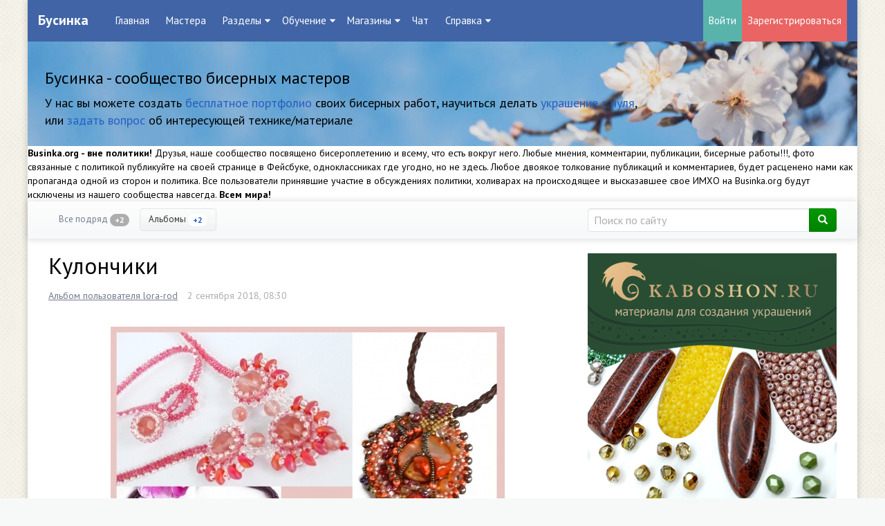

--- FILE ---
content_type: text/html; charset=utf-8
request_url: https://businka.org/lora-rod/2018/09/02/kulonchiki_4.html
body_size: 22673
content:
<!doctype html>

<!--[if lt IE 7]> <html class="no-js ie6 oldie" lang="ru"> <![endif]-->
<!--[if IE 7]>    <html class="no-js ie7 oldie" lang="ru"> <![endif]-->
<!--[if IE 8]>    <html class="no-js ie8 oldie" lang="ru"> <![endif]-->
<!--[if gt IE 8]><!--> <html class="no-js" lang="ru"> <!--<![endif]-->

<head>
		<!-- Blocksmaster plugin -->
									
			<div class="CustomBlock Blocksmaster" data-block-id="46">
									<meta name="google-site-verification" content="QnPoZ-UzfFzE5uq1keJ47TTZBt4NjzUi6mnmptb7JLY" />							</div>
			
			
			
				<!-- /Blocksmaster plugin -->



	<meta charset="utf-8">
	<meta http-equiv="X-UA-Compatible" content="IE=edge,chrome=1">
	<meta name="viewport" content="width=device-width, initial-scale=1.0">
	<meta name='wmail-verification' content='0bcf63e2d1b1c15579f18c0636420720' />

	<title>Кулончики 28687 / Альбом пользователя lora-rod 28687 / Бусинка</title>

	<meta name="description" content=" Малобюджетные кулончики для девочек навоялись">
	<meta name="keywords" content="ндебеле,кулон,сваровский">

			<meta property="og:title" content="Кулончики"/>
		<meta property="og:url" content="https://businka.org/lora-rod/2018/09/02/kulonchiki_4.html"/>
					<meta property="og:image" content="https://businka.org/uploads/topics/preview/00/02/86/87/c8590410e0_570.jpg"/>
				<meta property="og:description" content=" Малобюджетные кулончики для девочек навоялись"/>
		<meta property="og:site_name" content="Бусинка"/>
		<meta property="og:type" content="article"/>
		<meta name="twitter:card" content="summary_large_image">
		<meta name="twitter:domain" content="https://businka.org">
	
	<link rel='stylesheet' type='text/css' href='https://businka.org/templates/skin/developer-kit/themes/default/bootstrap/css/bootstrap.min.css' />
<link rel='stylesheet' type='text/css' href='https://businka.org/templates/skin/developer-kit/css/base.css' />
<link rel='stylesheet' type='text/css' href='https://businka.org/engine/lib/external/jquery/markitup/skins/synio/style.css' />
<link rel='stylesheet' type='text/css' href='https://businka.org/engine/lib/external/jquery/markitup/sets/synio/style.css' />
<link rel='stylesheet' type='text/css' href='https://businka.org/engine/lib/external/jquery/jcrop/jquery.Jcrop.css' />
<link rel='stylesheet' type='text/css' href='https://businka.org/engine/lib/external/prettify/prettify.css' />
<link rel='stylesheet' type='text/css' href='https://businka.org/templates/skin/developer-kit/css/smoothness/jquery-ui.css' />
<link rel='stylesheet' type='text/css' href='https://businka.org/templates/skin/developer-kit/css/responsive.css' />
<link rel='stylesheet' type='text/css' href='https://businka.org/templates/skin/developer-kit/themes/default/style.css' />
<link rel='stylesheet' type='text/css' href='https://businka.org/templates/skin/developer-kit/themes/default/icons/css/fontello.css' />
<link rel='stylesheet' type='text/css' href='https://businka.org/plugins/views/templates/skin/default/css/views.css' />
<link rel='stylesheet' type='text/css' href='https://businka.org/plugins/blocktop/templates/skin/developer-kit/css/style.css' />
<link rel='stylesheet' type='text/css' href='https://businka.org/plugins/communicationtracker/templates/skin/developer-kit/css/style.css' />
<link rel='stylesheet' type='text/css' href='https://businka.org/plugins/company/templates/skin/developer-kit/css/style.css' />
<link rel='stylesheet' type='text/css' href='https://businka.org/plugins/cwcore/templates/skin/default/css/panel.css' />
<link rel='stylesheet' type='text/css' href='https://businka.org/plugins/cwcore/templates/skin/default/css/toolbar.css' />
<link rel='stylesheet' type='text/css' href='https://businka.org/plugins/cwcore/templates/skin/default/css/add.css' />
<link rel='stylesheet' type='text/css' href='https://businka.org/plugins/dynarate/templates/skin/developer-kit/css/style.css' />
<link rel='stylesheet' type='text/css' href='https://businka.org/plugins/editcomment/templates/skin/default/css/style.css' />
<link rel='stylesheet' type='text/css' href='https://businka.org/plugins/ppb/templates/skin/developer-kit/css/style.css' />
<link rel='stylesheet' type='text/css' href='https://businka.org/plugins/rchat/templates/skin/default/css/rchat.css' />
<link rel='stylesheet' type='text/css' href='https://businka.org/plugins/reviewstore/templates/skin/developer-kit/css/style.css' />
<link rel='stylesheet' type='text/css' href='https://businka.org/plugins/sktc/templates/skin/default/css/style.css' />
<link rel='stylesheet' type='text/css' href='https://businka.org/plugins/talk/templates/skin/default/lib/external/jquery.ui/css/jquery.ui-v1.8.18.resizable.css' />
<link rel='stylesheet' type='text/css' href='https://businka.org/plugins/talk/templates/skin/default/css/talk.css' />
<link rel='stylesheet' type='text/css' href='https://businka.org/plugins/talk/templates/skin/default/css/toolbar.css' />
<link rel='stylesheet' type='text/css' href='https://businka.org/plugins/talk/templates/skin/default/css/header_top.css' />
<link rel='stylesheet' type='text/css' href='https://businka.org/plugins/talk/templates/skin/default/css/jquery.notifier.css' />
<link rel='stylesheet' type='text/css' href='https://businka.org/plugins/talk/templates/skin/developer-kit/css/adaptation.css' />
<link rel='stylesheet' type='text/css' href='https://businka.org/plugins/topicclosed/templates/skin/developer-kit/css/style.css' />
<link rel='stylesheet' type='text/css' href='https://businka.org/plugins/up/templates/skin/default/css/up.css' />
<link rel='stylesheet' type='text/css' href='https://businka.org/plugins/vainglory/templates/skin/default/css/style.css' />
<link rel='stylesheet' type='text/css' href='https://businka.org/plugins/blocksmaster/templates/skin/default/css/icons.css' />
<link rel='stylesheet' type='text/css' href='https://businka.org/plugins/blocksmaster/templates/skin/default/css/style.css' />
<link rel='stylesheet' type='text/css' href='https://businka.org/plugins/configengine/templates/skin/default/css/style.css' />
<link rel='stylesheet' type='text/css' href='https://businka.org/plugins/lastguests/templates/skin/default/css/style.css' />
<link rel='stylesheet' type='text/css' href='https://businka.org/plugins/qipsmiles/templates/skin/default/css/qipsmiles.css' />


	<link href='https://fonts.googleapis.com/css?family=PT+Sans:400,700&subset=latin,cyrillic' rel='stylesheet' type='text/css'>

	<link href="https://businka.org/templates/skin/developer-kit/images/favicon.png" rel="shortcut icon" />
	<link rel="search" type="application/opensearchdescription+xml" href="https://businka.org/search/opensearch/" title="Бусинка" />


			<link rel="alternate" type="application/rss+xml" href="https://businka.org/rss/comments/28687/" title="Кулончики">
	
			<link rel="canonical" href="https://businka.org/lora-rod/2018/09/02/kulonchiki_4.html" />
	
	

	<script type="text/javascript">
		var DIR_WEB_ROOT 			= 'https://businka.org';
		var DIR_STATIC_SKIN 		= 'https://businka.org/templates/skin/developer-kit';
		var DIR_ROOT_ENGINE_LIB 	= 'https://businka.org/engine/lib';
		var LIVESTREET_SECURITY_KEY = '5c866cc7870278fc171f33f15b5a5074';
		var SESSION_ID				= 'us89tsp4nhp75k7bqul1am6ve3';
		var BLOG_USE_TINYMCE		= '';

		var TINYMCE_LANG = 'en';
					TINYMCE_LANG = 'ru';
		
		var aRouter = new Array();
					aRouter['error'] = 'https://businka.org/error/';
					aRouter['registration'] = 'https://businka.org/registration/';
					aRouter['profile'] = 'https://businka.org/profile/';
					aRouter['my'] = 'https://businka.org/my/';
					aRouter['blog'] = 'https://businka.org/blog/';
					aRouter['personal_blog'] = 'https://businka.org/personal_blog/';
					aRouter['index'] = 'https://businka.org/index/';
					aRouter['topic'] = 'https://businka.org/topic/';
					aRouter['login'] = 'https://businka.org/login/';
					aRouter['people'] = 'https://businka.org/people/';
					aRouter['settings'] = 'https://businka.org/settings/';
					aRouter['tag'] = 'https://businka.org/tag/';
					aRouter['talk'] = 'https://businka.org/talk/';
					aRouter['comments'] = 'https://businka.org/comments/';
					aRouter['rss'] = 'https://businka.org/rss/';
					aRouter['link'] = 'https://businka.org/link/';
					aRouter['question'] = 'https://businka.org/question/';
					aRouter['blogs'] = 'https://businka.org/blogs/';
					aRouter['search'] = 'https://businka.org/search/';
					aRouter['admin'] = 'https://businka.org/admin/';
					aRouter['ajax'] = 'https://businka.org/ajax/';
					aRouter['feed'] = 'https://businka.org/feed/';
					aRouter['stream'] = 'https://businka.org/stream/';
					aRouter['photoset'] = 'https://businka.org/photoset/';
					aRouter['subscribe'] = 'https://businka.org/subscribe/';
					aRouter['301redirect'] = 'https://businka.org/301redirect/';
					aRouter['language'] = 'https://businka.org/language/';
					aRouter['blocksmaster'] = 'https://businka.org/blocksmaster/';
					aRouter['company'] = 'https://businka.org/company/';
					aRouter['companies'] = 'https://businka.org/companies/';
					aRouter['configengine'] = 'https://businka.org/configengine/';
					aRouter['commentwatcher'] = 'https://businka.org/commentwatcher/';
					aRouter['mainpreview'] = 'https://businka.org/mainpreview/';
					aRouter['page'] = 'https://businka.org/page/';
					aRouter['qipsmiles'] = 'https://businka.org/qipsmiles/';
					aRouter['chat'] = 'https://businka.org/chat/';
					aRouter['_chat'] = 'https://businka.org/_chat/';
					aRouter['chat_api'] = 'https://businka.org/chat_api/';
					aRouter['review'] = 'https://businka.org/review/';
					aRouter['sessions'] = 'https://businka.org/sessions/';
					aRouter['sitemap'] = 'https://businka.org/sitemap/';
					aRouter['spamstopper'] = 'https://businka.org/spamstopper/';
					aRouter['topic_closed'] = 'https://businka.org/topic_closed/';
			</script>


	<script type='text/javascript' src='https://businka.org/engine/lib/external/jquery/jquery.js'></script>
<script type='text/javascript' src='https://businka.org/engine/lib/external/jquery/jquery-ui.js'></script>
<script type='text/javascript' src='https://businka.org/engine/lib/external/jquery/jquery.notifier.js'></script>
<script type='text/javascript' src='https://businka.org/engine/lib/external/jquery/jquery.jqmodal.js'></script>
<script type='text/javascript' src='https://businka.org/engine/lib/external/jquery/jquery.scrollto.js'></script>
<script type='text/javascript' src='https://businka.org/engine/lib/external/jquery/jquery.rich-array.min.js'></script>
<script type='text/javascript' src='https://businka.org/engine/lib/external/jquery/markitup/jquery.markitup.js'></script>
<script type='text/javascript' src='https://businka.org/engine/lib/external/jquery/jquery.form.js'></script>
<script type='text/javascript' src='https://businka.org/engine/lib/external/jquery/jquery.jqplugin.js'></script>
<script type='text/javascript' src='https://businka.org/engine/lib/external/jquery/jquery.cookie.js'></script>
<script type='text/javascript' src='https://businka.org/engine/lib/external/jquery/jquery.serializejson.js'></script>
<script type='text/javascript' src='https://businka.org/engine/lib/external/jquery/jquery.file.js'></script>
<script type='text/javascript' src='https://businka.org/engine/lib/external/jquery/jcrop/jquery.Jcrop.js'></script>
<script type='text/javascript' src='https://businka.org/engine/lib/external/jquery/poshytip/jquery.poshytip.js'></script>
<script type='text/javascript' src='https://businka.org/engine/lib/external/jquery/jquery.placeholder.min.js'></script>
<script type='text/javascript' src='https://businka.org/engine/lib/external/jquery/jquery.charcount.js'></script>
<script type='text/javascript' src='https://businka.org/engine/lib/external/prettify/prettify.js'></script>
<script type='text/javascript' src='https://businka.org/engine/lib/internal/template/js/main.js'></script>
<script type='text/javascript' src='https://businka.org/engine/lib/internal/template/js/favourite.js'></script>
<script type='text/javascript' src='https://businka.org/engine/lib/internal/template/js/blocks.js'></script>
<script type='text/javascript' src='https://businka.org/engine/lib/internal/template/js/talk.js'></script>
<script type='text/javascript' src='https://businka.org/engine/lib/internal/template/js/vote.js'></script>
<script type='text/javascript' src='https://businka.org/engine/lib/internal/template/js/poll.js'></script>
<script type='text/javascript' src='https://businka.org/engine/lib/internal/template/js/subscribe.js'></script>
<script type='text/javascript' src='https://businka.org/engine/lib/internal/template/js/infobox.js'></script>
<script type='text/javascript' src='https://businka.org/engine/lib/internal/template/js/geo.js'></script>
<script type='text/javascript' src='https://businka.org/engine/lib/internal/template/js/wall.js'></script>
<script type='text/javascript' src='https://businka.org/engine/lib/internal/template/js/usernote.js'></script>
<script type='text/javascript' src='https://businka.org/engine/lib/internal/template/js/comments.js'></script>
<script type='text/javascript' src='https://businka.org/engine/lib/internal/template/js/blog.js'></script>
<script type='text/javascript' src='https://businka.org/engine/lib/internal/template/js/user.js'></script>
<script type='text/javascript' src='https://businka.org/engine/lib/internal/template/js/userfeed.js'></script>
<script type='text/javascript' src='https://businka.org/engine/lib/internal/template/js/userfield.js'></script>
<script type='text/javascript' src='https://businka.org/engine/lib/internal/template/js/stream.js'></script>
<script type='text/javascript' src='https://businka.org/engine/lib/internal/template/js/photoset.js'></script>
<script type='text/javascript' src='https://businka.org/engine/lib/internal/template/js/toolbar.js'></script>
<script type='text/javascript' src='https://businka.org/engine/lib/internal/template/js/settings.js'></script>
<script type='text/javascript' src='https://businka.org/engine/lib/internal/template/js/topic.js'></script>
<script type='text/javascript' src='https://businka.org/engine/lib/internal/template/js/hook.js'></script>
<script type='text/javascript' src='https://businka.org/templates/skin/developer-kit/js/template.js'></script>
<script type='text/javascript' src='https://businka.org/templates/skin/developer-kit/themes/default/bootstrap/js/bootstrap.min.js'></script>
<script type='text/javascript' src='https://businka.org/plugins/communicationtracker/templates/skin/developer-kit/js/scripts.js'></script>
<script type='text/javascript' src='https://businka.org/plugins/company/templates/skin/developer-kit/js/company.js'></script>
<script type='text/javascript' src='https://businka.org/plugins/company/templates/skin/developer-kit/js/photo.js'></script>
<script type='text/javascript' src='https://businka.org/plugins/cwcore/templates/skin/default/js/core.js'></script>
<script type='text/javascript' src='https://businka.org/plugins/editcomment/templates/skin/default/js/comments.js'></script>
<script type='text/javascript' src='https://businka.org/plugins/newrating/templates/skin/default/js/scripts.js'></script>
<script type='text/javascript' src='https://businka.org/plugins/rchat/templates/skin/default/js/rchat.js'></script>
<script type='text/javascript' src='https://businka.org/plugins/realtime/templates/skin/default/js/realtime.js'></script>
<script type='text/javascript' src='https://businka.org/plugins/reviewstore/templates/skin/developer-kit/js/scripts.js'></script>
<script type='text/javascript' src='https://businka.org/plugins/talk/templates/skin/default/lib/external/jquery.ui/js/jquery.ui-v1.8.18.draggable.js'></script>
<script type='text/javascript' src='https://businka.org/plugins/talk/templates/skin/default/lib/external/jquery.ui/js/jquery.ui-v1.8.18.resizable.js'></script>
<script type='text/javascript' src='https://businka.org/plugins/talk/templates/skin/default/js/comments.js'></script>
<script type='text/javascript' src='https://businka.org/plugins/talk/templates/skin/default/js/msg.js'></script>
<script type='text/javascript' src='https://businka.org/plugins/talk/templates/skin/default/js/talk.js'></script>
<script type='text/javascript' src='https://businka.org/plugins/talk/templates/skin/default/js/messages.js'></script>
<script type='text/javascript' src='https://businka.org/plugins/talk/templates/skin/default/js/realtime_talk.js'></script>
<script type='text/javascript' src='https://businka.org/plugins/talk/templates/skin/default/js/talk_app.js'></script>
<script type='text/javascript' src='https://businka.org/plugins/talk/templates/skin/developer-kit/js/adaptation.js'></script>
<script type='text/javascript' src='https://businka.org/plugins/topicclosed/templates/skin/developer-kit/js/script.js'></script>
<script type='text/javascript' src='https://businka.org/plugins/up/templates/skin/default/js/up.js'></script>
<script type='text/javascript' src='https://businka.org/plugins/blocksmaster/templates/skin/default/js/init.js'></script>
<script type='text/javascript' src='https://businka.org/plugins/configengine/templates/skin/default/js/init.js'></script>
<script type='text/javascript' src='https://businka.org/plugins/qipsmiles/templates/skin/default/js/qipsmiles.js'></script>
<script type='text/javascript' src='https://businka.org/plugins/aceadminpanel/templates/skin/admin_new/assets/js/ace-admin.js?v=2'></script>
<!--[if lt IE 9]><script type='text/javascript' src='https://businka.org/engine/lib/external/html5shiv.js'></script><![endif]-->
<script type='text/javascript' src=''></script>
<script type='text/javascript' src='https://businka.org/realtime/client.js'></script>



	<script type="text/javascript">
		var tinyMCE = false;

		ls.registry.set('comment_max_tree',6);
		ls.registry.set('block_stream_show_tip',true);
	</script>


	<script type="text/javascript" src="https://businka.org/engine/lib/external/prettyPhoto/js/prettyPhoto.js"></script>
<link rel='stylesheet' type='text/css' href="https://businka.org/engine/lib/external/prettyPhoto/css/prettyPhoto.css" />


    <script>
        jQuery(document).ready(function($){
            $('.photoset-image').prettyPhoto({
                social_tools:'',
                show_title: true,
                slideshow:true,
                deeplinking: false
            });
        });
    </script>

<script type="text/javascript">
	var LS_ROUTER_ACTION = 'blog';
	var LS_ROUTER_EVENT = '28687.html';
</script>
<script type="text/javascript">var QIPSMILES_PANEL_SELECTOR="markItUp";var QIPSMILES_TEMPLATE_PATH="https:\/\/businka.org\/plugins\/qipsmiles\/templates\/skin\/default\/";var QIPSMILES_TINYMCE=false;</script><script type="text/javascript">
    var realtime_server_address = 'https://businka.org/realtime',
        realtime_client_timeout = 120;
</script><script type="text/javascript">
    var user_realtime_channel = '',
        user_template_current = 'developer-kit';

    /**
     * When dom loads, init realtime
     */
    jQuery(function($) {
        /**
         * Livestreet template settings
         */
        
        
        /**
         * Notifications settings
         */
        ls.msg.setDuration(4000);
        ls.msg.setMessageSound(
                'https://businka.org/plugins/talk/templates/skin/default/sounds/button_tiny.mp3',
                'https://businka.org/plugins/talk/templates/skin/default/sounds/button_tiny.ogg'
        );

        /**
         * Talk app settings
         */
        ls.talk_app.setInitialDimensions(["360px","480px"]);
        ls.talk_app.setInitialPosition({"top":null,"right":"17%","bottom":"40px","left":null});
        ls.talk_app.setInitialDisplay();
        ls.talk_app.setBlockParentScroll();
        ls.talk_app.init();

        if ('ontouchstart' in document.documentElement) {
            var talkAppContainer = document.getElementById("talk_app_container");

            if (talkAppContainer !== null) {
                talkAppContainer.className += " fix-touch-position";
            }
        }

        /**
         * Init realtime
         */
        ls.realtime_talk.init();
    });
</script>

<style>
    .fix-touch-position {
        position: absolute !important;
    }
</style>

	<!--[if lt IE 9]     ls.lang.load({"plugin.up.button_up":"\u041d\u0430\u0432\u0435\u0440\u0445","blog_join":"\u041f\u043e\u0434\u043f\u0438\u0441\u0430\u0442\u044c\u0441\u044f \u043d\u0430 \u0440\u0430\u0437\u0434\u0435\u043b","blog_leave":"\u043e\u0442\u043f\u0438\u0441\u0430\u0442\u044c\u0441\u044f \u043e\u0442 \u0440\u0430\u0437\u0434\u0435\u043b\u0430"});>
		<script src="https://businka.org/templates/skin/developer-kit/js/html5shiv.js"></script>
		<script src="https://businka.org/templates/skin/developer-kit/js/respond.min.js"></script>
	<![endif]-->

	<!--[if IE 7]>
		<link rel="stylesheet" href="https://businka.org/templates/skin/developer-kit/themes/default/icons/css/fontello-ie7.css">
	<![endif]-->
	<script>
		function toggleCodes(on) {
			var obj = document.getElementById('icons');
			if (on) {
				obj.className += ' codesOn';
			} else {
				obj.className = obj.className.replace(' codesOn', '');
			}
		}
	</script>


	</head>



	
	
	

	







<body class=" ls-user-role-guest ls-user-role-not-admin boxed jumbotron-in body-padding-static-top list_sm-preview_businka">
		<!-- Blocksmaster plugin -->
									
			<div class="CustomBlock Blocksmaster" data-block-id="9">
									<script type="text/javascript" >
    (function (d, w, c) {
        (w[c] = w[c] || []).push(function() {
            try {
                w.yaCounter24904010 = new Ya.Metrika({
                    id:24904010,
                    clickmap:true,
                    trackLinks:true,
                    accurateTrackBounce:true,
                    webvisor:true
                });
            } catch(e) { }
        });

        var n = d.getElementsByTagName("script")[0],
            s = d.createElement("script"),
            f = function () { n.parentNode.insertBefore(s, n); };
        s.type = "text/javascript";
        s.async = true;
        s.src = "https://cdn.jsdelivr.net/npm/yandex-metrica-watch/watch.js";

        if (w.opera == "[object Opera]") {
            d.addEventListener("DOMContentLoaded", f, false);
        } else { f(); }
    })(document, window, "yandex_metrika_callbacks");
</script>							</div>
			
			
			
				<!-- /Blocksmaster plugin -->


				<div class="modal fade in modal-login" id="window_login_form">
		<div class="modal-dialog">
			<div class="modal-content">
	
				<header class="modal-header">
					<button type="button" class="close jqmClose" data-dismiss="modal" aria-hidden="true">&times;</button>
					<h4 class="modal-title">Авторизация</h4>
				</header>
		
				<script type="text/javascript">
					jQuery(function($){
						$('#popup-login-form').bind('submit',function(){
							ls.user.login('popup-login-form');
							return false;
						});
						$('#popup-login-form-submit').attr('disabled',false);
					});
				</script>
		
				<div class="modal-body">
					<ul class="nav nav-tabs">
						<li class="active js-block-popup-login-item" data-type="login"><a href="#">Войти</a></li>
													<li><a href="https://businka.org/registration/">Регистрация</a></li>
												<li class="js-block-popup-login-item" data-type="reminder"><a href="#">Восстановление пароля</a></li>
					</ul>
					<br />
					
					<div class="tab-content js-block-popup-login-content" data-type="login">
						
						
						<form action="https://businka.org/login/" method="post" id="popup-login-form">
							
							
							<div class="form-group">
								<label for="popup-login">Логин или эл. почта</label>
								<input type="text" name="login" id="popup-login" class="form-control">
							</div>
							
							<div class="form-group">
								<label for="popup-password">Пароль</label>
								<input type="password" name="password" id="popup-password" class="form-control">
								<p class="help-block"><small class="text-danger validate-error-hide validate-error-login"></small></p>
							</div>
							
							<div class="checkbox">
								<label>
									<input type="checkbox" name="remember" checked> Запомнить меня
								</label>
							</div>
							
							
							
							<input type="hidden" name="return-path" value="https://businka.org/lora-rod/2018/09/02/kulonchiki_4.html">
							<button type="submit" name="submit_login" class="btn btn-success" id="popup-login-form-submit" disabled="disabled">Войти</button>
						
						</form>
						
						
					</div>


								
			
					<div data-type="reminder" class="tab-content js-block-popup-login-content" style="display:none;">
						<script type="text/javascript">
							jQuery(document).ready(function($){
								$('#popup-reminder-form').bind('submit',function(){
									ls.user.reminder('popup-reminder-form');
									return false;
								});
								$('#popup-reminder-form-submit').attr('disabled',false);
							});
						</script>
						
						<form action="https://businka.org/login/reminder/" method="POST" id="popup-reminder-form">
						
							<div class="form-group">
								<label for="popup-reminder-mail">Ваш e-mail</label>
								<input type="text" name="mail" id="popup-reminder-mail" class="form-control" />
								<p class="help-block"><small class="text-danger validate-error-hide validate-error-reminder"></small></p>
							</div>
					
							<button type="submit" name="submit_reminder" class="btn btn-success" id="popup-reminder-form-submit" disabled="disabled">Получить ссылку на изменение пароля</button>
							
						</form>
					</div>
				</div>
			
			</div><!-- /.modal-content -->
		</div><!-- /.modal-dialog -->
	</div><!-- /.modal -->
	
	<div id="page-wrapper">
		<header class="header-default clearfix">
  <div class="header-logo">
    <h1 class="header-logo__name">
      <a class="header-logo__name-link" href="https://businka.org">
                  Бусинка
              </a>
    </h1>
  </div>
    <nav class="header-menu">
    <div class="header-menu-burger">
      <span class="header-menu-burger__title">Menu</span>
      <span class="header-menu-burger__wrapper">
        <span class="header-menu-burger__btn"></span>
      </span>
    </div>
    <ul class="list-default list-header-menu">
            <li         class="active list-header-menu__item"
           >
        <a class="list-header-menu__item-link" href="https://businka.org">Главная</a>
      </li>
      <li         class="list-header-menu__item"
        >
        <a class="list-header-menu__item-link" href="https://businka.org/people/">Мастера</a>
      </li>
      <li class="list-header-menu__item list-header-menu__item--dropdown">
        <span class="list-header-menu__item-title">Разделы</span>
        <ul class="list-default list-dropdown-menu">
          <li class="list-dropdown-menu__item list-dropdown-menu__header">
            <span class="list-dropdown-menu__header-title">Общие</span>
          </li>
          <li class="list-dropdown-menu__item">
            <a class="list-dropdown-menu__item-link bg-warning" href="https://businka.org/blog/flud/">Флудилка</a>
          </li>
          <li class="list-dropdown-menu__item">
            <a class="list-dropdown-menu__item-link" href="https://businka.org/blog/life/">О жизни</a>
          </li>
          <li class="list-dropdown-menu__item">
            <a class="list-dropdown-menu__item-link bg-info" href="https://businka.org/blog/flashmob/">Флешмобы</a>
          </li>
          <li class="list-dropdown-menu__item list-dropdown-menu__header">
            <span class="list-dropdown-menu__header-title">Бисерные</span>
          </li>
          <li class="list-dropdown-menu__item">
            <a class="list-dropdown-menu__item-link bg-success" href="https://businka.org/blog/all-about-contests/">Конкурсы и их обсуждения</a>
          </li>
          <li class="list-dropdown-menu__item">
            <a class="list-dropdown-menu__item-link" href="https://businka.org/blog/fair/">Выставки</a>
          </li>
          <li class="list-dropdown-menu__item">
            <a class="list-dropdown-menu__item-link" href="https://businka.org/blog/beads_games/">Бисерные игры</a>
          </li>
          <li class="list-dropdown-menu__item list-dropdown-menu__header">
            <span class="list-dropdown-menu__header-title">Хобби</span>
          </li>
          <li class="list-dropdown-menu__item">
            <a class="list-dropdown-menu__item-link bg-warning" href="https://businka.org/blog/not_biser_treasures/">Небисерная Лавка Чудес</a>
          </li>
          <li class="list-dropdown-menu__item">
            <a class="list-dropdown-menu__item-link" href="https://businka.org/blog/shveynuy-ugolock/">Швейный уголок</a>
          </li>
          <li class="list-dropdown-menu__item">
            <a class="list-dropdown-menu__item-link" href="https://businka.org/blog/kitchen/">Кухня</a>
          </li>
          <li class="list-dropdown-menu__item">
            <a class="list-dropdown-menu__item-link" href="https://businka.org/blog/garden/">Сад и огород</a>
          </li>
          <li class="list-dropdown-menu__item list-dropdown-menu__header">
            <span class="list-dropdown-menu__header-title">Покупки и обмен</span>
          </li>
          <li class="list-dropdown-menu__item">
            <a class="list-dropdown-menu__item-link bg-warning" href="https://businka.org/blog/ads/">Объявления</a>
          </li>
          <li class="list-dropdown-menu__item">
            <a class="list-dropdown-menu__item-link bg-info" href="https://businka.org/blog/collective-order/">Совместные закупки</a>
          </li>
          <li class="list-dropdown-menu__item list-dropdown-menu__header">
            <span class="list-dropdown-menu__header-title">Технические</span>
          </li>
          <li class="list-dropdown-menu__item">
            <a class="list-dropdown-menu__item-link" href="https://businka.org/blog/news_ads/">Новости Бусинки</a>
          </li>
          <li class="list-dropdown-menu__item">
            <a class="list-dropdown-menu__item-link" href="https://businka.org/blog/faq/">FAQ</a>
          </li>
          <li class="list-dropdown-menu__item-divider"></li>
          <li class="list-dropdown-menu__item">
            <a class="list-dropdown-menu__item-link" href="https://businka.org/blogs/">Все разделы</a>
          </li>
        </ul>
      </li>
      <li class="list-header-menu__item list-header-menu__item--dropdown">
        <span class="list-header-menu__item-title">Обучение</span>
        <ul class="list-default list-dropdown-menu">
          <li class="list-dropdown-menu__item">
            <a class="list-dropdown-menu__item-link" href="https://businka.org/blog/scheme/">Схемы</a>
          </li>
          <li class="list-dropdown-menu__item">
            <a class="list-dropdown-menu__item-link bg-warning" href="https://businka.org/blog/MK/">Мастер-классы</a>
          </li>
          <li class="list-dropdown-menu__item">
            <a class="list-dropdown-menu__item-link bg-info" href="https://businka.org/blog/academy/">Академия</a>
          </li>
          <li class="list-dropdown-menu__item">
            <a class="list-dropdown-menu__item-link" href="https://businka.org/blog/advice/">Полезные советы</a>
          </li>
          <li class="list-dropdown-menu__item">
            <a class="list-dropdown-menu__item-link bg-success" href="https://businka.org/blog/ambulance/">Скорая Бисерная Помощь</a>
          </li>
          <li class="list-dropdown-menu__item">
            <a class="list-dropdown-menu__item-link" href="https://businka.org/blog/bricks-and-other/">Камни и материалы</a>
          </li>
          <li class="list-dropdown-menu__item">
            <a class="list-dropdown-menu__item-link" href="https://businka.org/blog/about_photo/">О фото</a>
          </li>
        </ul>
      </li>
      <li class="list-header-menu__item list-header-menu__item--dropdown">
        <span class="list-header-menu__item-title">Магазины</span>
        <ul class="list-default list-dropdown-menu">
          <li class="list-dropdown-menu__item">
            <a class="list-dropdown-menu__item-link" href="https://businka.org/companies/">Каталог</a>
          </li>
          <li class="list-dropdown-menu__item">
            <a class="list-dropdown-menu__item-link" href="https://businka.org/blog/review/">Отзывы</a>
          </li>
        </ul>
      </li>
      <li class="list-header-menu__item">
        <a class="list-header-menu__item-link" href="https://businka.org/chat/">Чат</a>
      </li>
      <li class="list-header-menu__item list-header-menu__item--dropdown">
        <span class="list-header-menu__item-title">Справка</span>
        <ul class="list-default list-dropdown-menu">
          <li class="list-dropdown-menu__item">
            <a class="list-dropdown-menu__item-link" href="https://businka.org/FAQ/2014/05/22/ekspress-kurs-dobavleniya-raboty-v-albom.html/">Как добавить работу в альбом</a>
          </li>
          <li class="list-dropdown-menu__item">
            <a class="list-dropdown-menu__item-link" href="https://businka.org/FAQ/2015/08/05/kak-pravilno-dobavit-kontakty-v-profil.html/">Как добавить ссылки на соцсети</a>
          </li>
          <li class="list-dropdown-menu__item">
            <a class="list-dropdown-menu__item-link" href="https://businka.org/page/how-create-review/">Как добавить отзыв</a>
          </li>
          <li class="list-dropdown-menu__item">
            <a class="list-dropdown-menu__item-link" href="https://businka.org/page/help//">Перейти в раздел Справка</a>
          </li>
        </ul>
      </li>
    </ul>
  </nav>
    <div class="header-user-auth">
    <div class="header-user-login">
      <a class="header-btn header-btn--login" href="https://businka.org/login/">Войти</a>
    </div>
    <div class="header-user-registration">
      <a class="header-btn header-btn--reg" href="https://businka.org/registration/">Зарегистрироваться</a>
    </div>
  </div>
  

</header>
<div id="header">
        <div class="jumbotron banner-container">
	<div class="container">
		<h3>Бусинка - сообщество бисерных мастеров</h3>

		<p class="banner-text-right hidden-xs">У нас вы можете создать <a href="https://businka.org/registration?utm_source=header&utm_medium=cpc&utm_campaign=registraton">бесплатное портфолио</a> своих бисерных работ, научиться делать <a href="https://businka.org/blog/academy/?utm_source=header&utm_medium=cpc&utm_campaign=academy">украшение с нуля</a>, или <a href="https://businka.org/blog/ambulance/?utm_source=header&utm_medium=cpc&utm_campaign=ambulance">задать вопрос</a> об интересующей технике/материале</p>

		<!-- <p><a class="btn btn-primary" href="https://businka.org/page/about//" role="button">О проекте</a></p> -->
	</div>
</div>
  

  	<!-- Blocksmaster plugin -->
									
			<div class="CustomBlock Blocksmaster" title="Сообщество вне политики" data-block-id="45">
									<strong>Businka.org - вне политики!</strong> Друзья, наше сообщество посвящено бисероплетению и всему, что есть вокруг него. Любые мнения, комментарии, публикации, бисерные работы!!!, фото связанные с политикой публикуйте на своей странице в Фейсбуке, одноклассниках где угодно, но не здесь. Любое двоякое толкование публикаций и комментариев, будет расценено нами как пропаганда одной из сторон и политика. Все пользователи принявшие участие в обсуждениях политики, холиварах на происходящее и высказавшее свое ИМХО на Businka.org будут исключены из нашего сообщества навсегда. <strong>Всем мира!</strong>
							</div>
			
			
			
				<!-- /Blocksmaster plugin -->

</div>
		<nav id="nav">
	<div class="container">
		<div class="row">
			<div class="col-sm-8">
									<ul class="nav nav-menu nav-pills">
	<li class="active">
			</li>

	<li >
		<a href="https://businka.org/">Все подряд<span class="badge"> +2</span></a>
	</li>


	<!-- li class="active">
		<a href="https://businka.org/blog/">Разделы 0</a>
	</li -->


	<li class="active">
		<a href="https://businka.org/personal_blog/">Альбомы<span class="badge"> +2</span></a>
	</li>

				<li class="hidden ">
				<a href="https://businka.org/companies/blog/">Корпоративные </a>
			</li>


								</div>
	
			<div class="col-sm-4 hidden-xs">
							
				<form action="https://businka.org/search/topics/" class="navbar-search hidden-xs">

					<div class="input-group">
					<input type="text" placeholder="Поиск по сайту" maxlength="255" name="q" class="form-control">
					<span class="input-group-btn">
        					<button class="btn btn-success" type="submit"><span class="glyphicon glyphicon-search" aria-hidden="true"></span></button>
     					 </span>
					</div>
					
				</form>
			</div>
		</div>
	</div>
</nav>

		

		<section id="wrapper" class="">
			<div id="container" class="container ">
				<div class="row">

					
					<div id="content-wrapper" role="main"
						class="col-md-8 content"
						>

													

	
						

		
<article class="topic topic-type-topic js-topic">
	<header class="topic-header">
		<h1 class="topic-title">							Кулончики
						
			
			
		</h1>
		<ul class="list-unstyled list-inline topic-info">
			<li>
				<a href="https://businka.org/profile/lora-rod/personal_blog/" class="topic-blog">Альбом пользователя lora-rod</a>
			</li>
			<li>
				<time datetime="2018-09-02T08:30:36+03:00" title="2 сентября 2018, 08:30" class="text-muted">
					2 сентября 2018, 08:30
				</time>
			</li>
					</ul>
	</header>

<div class="topic-content text">
	
	
			<a href="https://businka.org/uploads/images/00/02/50/2018/09/02/5ca3e9.jpg" class="photoset-image image-center" rel="nofollow"><img src="https://businka.org/uploads/images/00/02/50/2018/09/02/5ca3e9_preview.jpg" class="image-center" alt="Альбом пользователя lora-rod: Кулончики"/></a><a href="https://businka.org/uploads/images/00/02/50/2018/09/02/5b5342.jpg" class="photoset-image image-center" rel="nofollow"><img src="https://businka.org/uploads/images/00/02/50/2018/09/02/5b5342_preview.jpg" class="image-center" alt="Альбом пользователя lora-rod: Кулончики"/></a><a href="https://businka.org/uploads/images/00/02/50/2018/09/02/1d6802.jpg" class="photoset-image image-center" rel="nofollow"><img src="https://businka.org/uploads/images/00/02/50/2018/09/02/1d6802_preview.jpg" class="image-center" alt="Альбом пользователя lora-rod: Кулончики"/></a><a href="https://businka.org/uploads/images/00/02/50/2018/09/02/bb8d8c.jpg" class="photoset-image image-center" rel="nofollow"><img src="https://businka.org/uploads/images/00/02/50/2018/09/02/bb8d8c_preview.jpg" class="image-center" alt="Альбом пользователя lora-rod: Кулончики"/></a><a href="https://businka.org/uploads/images/00/02/50/2018/09/02/9939d0.jpg" class="photoset-image image-center" rel="nofollow"><img src="https://businka.org/uploads/images/00/02/50/2018/09/02/9939d0_preview.jpg" class="image-center" alt="Альбом пользователя lora-rod: Кулончики"/></a><a href="https://businka.org/uploads/images/00/02/50/2018/09/02/29eb27.jpg" class="photoset-image image-center" rel="nofollow"><img src="https://businka.org/uploads/images/00/02/50/2018/09/02/29eb27_preview.jpg" class="image-center" alt="Альбом пользователя lora-rod: Кулончики"/></a> Малобюджетные кулончики для девочек навоялись
		
	
</div> 

				
	<footer class="new-feed-post-footer new-feed-post-footer--personal">
		<div class="topic-footer">
							<ul class="small text-muted list-unstyled list-inline topic-tags js-favourite-insert-after-form js-favourite-tags-topic-28687">
					<li><span class="glyphicon glyphicon-tags"></span></li>

					<li><a rel="tag" href="https://businka.org/tag/%D0%BD%D0%B4%D0%B5%D0%B1%D0%B5%D0%BB%D0%B5/">ндебеле</a></li><li>, <a rel="tag" href="https://businka.org/tag/%D0%BA%D1%83%D0%BB%D0%BE%D0%BD/">кулон</a></li><li>, <a rel="tag" href="https://businka.org/tag/%D1%81%D0%B2%D0%B0%D1%80%D0%BE%D0%B2%D1%81%D0%BA%D0%B8%D0%B9/">сваровский</a></li>				</ul>
					</div>
		<!-- ==================== -->
		<!-- Info about topic -->
		<div class="new-feed-post-footer__bottom clearfix">
				<section class="new-feed-footer-right">
					<div id="vote_area_topic_28687" class="new-feed-votearea
																			vote-count-positive
											
					">
																																 <div class="new-feed-votearea__album">
				 				<span class="new-feed-votearea__icon-star" onclick="return ls.vote.vote(28687,this,1,'topic');">

				 				</span>
								<span class="new-feed-votearea__album-count">
									30
								</span>
				 			</div>
																			<div id="vote-info-topic-28687" style="display: none;">
								<ul class="list-unstyled vote-topic-info">
									<li>
										<span class="glyphicon glyphicon-thumbs-up"></span>
										30
									</li>
									<li>
										<span class="glyphicon glyphicon-thumbs-down"></span>
										0
									</li>
									<li>
										<span class="glyphicon glyphicon-eye-open"></span>
										0
									</li>
									
								</ul>
							</div>
											</div>
				</section>
				<section class="new-feed-footer-left">
					<div class="new-feed-footer-tags">

					</div>
					<div class="new-feed-footer-stats">
												<div class="new-feed-footer-stats__item new-feed-footer-views" title="Просмотры">
							<span class="new-feed-footer-views__icon"></span>
							<span class="new-feed-footer-views__count">941</span>
						</div>
						<div class="new-feed-footer-stats__item new-feed-footer-comments">
															<a href="https://businka.org/lora-rod/2018/09/02/kulonchiki_4.html#comments" title="читать комментарии" class="new-feed-footer-comments__link icon-active">
									<span class="new-feed-footer-comments__icon"></span>
									<span class="new-feed-footer-comments__count">
										<span class="new-feed-footer-comments__count-current">
											16
										</span>
									</span>
								</a>
													</div>
						<div class="new-feed-footer-stats__item new-feed-footer-favourite">
							<a class="new-feed-footer-favourite__link "
								href="#"
								onclick="return ls.favourite.toggle(28687,this,'topic');"
								>
								<span class="new-feed-footer-favourite__icon"></span>
							</a>
							<span class="new-feed-footer-favourite__count" id="fav_count_topic_28687">
								1							</span>
						</div>
					</div>
				</section>
		</div>
		<!-- ==================== -->
		<!-- ==================== -->
		<!-- Info about user -->
		<div class="new-feed-post-footer__top">
			<span class="new-feed-post-footer__title">Информация об авторе</span>
			<div class="new-feed-post-footer__top-inner clearfix">
				<div class="new-feed-post-footer__author">
					<a class="new-feed-post-footer__author-avatar" href="https://businka.org/profile/lora-rod/">
						<img class="new-feed-post-footer__author-img" src="https://businka.org/uploads/images/00/02/50/2015/03/16/avatar_64x64.png?121455" alt="lora-rod">
					</a>
					<div class="new-feed-post-footer__author-info">
						<a class="new-feed-post-footer__author-nick" href="https://businka.org/profile/lora-rod/" itemprop="nickname">
							lora-rod
						</a>
													<span class="new-feed-post-footer__author-name" itemprop="name">Larissa</span>
						
						<div class="new-feed-post-footer__score">
							<span class="new-feed-post-footer__score-karma">
								<i>Карма:</i>
								<b>60.42</b>
							</span>
							<span class="new-feed-post-footer__score-rating">
								<i>Рейтинг:</i>
								<b>6904.94</b>
							</span>
						</div>
					</div>
				</div>
				<div class="new-feed-post-footer__links">
					<div class="footer-middle-aligned">
						<a class="new-feed-post-footer__links-item" href="https://businka.org/profile/lora-rod/personal_blog/">
							<span class="icon-post-footer icon-post-footer--album"></span>
							<span class="new-feed-post-footer__links-title">
								<i>
									Ссылка на альбом
								</i>
								<!-- <b>работ в альбоме</b> -->
							</span>
						</a>
						<a class="new-feed-post-footer__links-item" href="https://businka.org/talk/add/?talk_users=lora-rod">
							<span class="icon-post-footer icon-post-footer--mail"></span>
							<span class="new-feed-post-footer__links-title">Написать письмо</span>
						</a>
					</div>
				</div>
			</div>
		</div>

	</footer>
				<!-- Blocksmaster plugin -->
									
			<div class="CustomBlock Blocksmaster" data-block-id="43">
									    <div class="visible-lg">
        <a href="https://kaboshon.ru/">
            <img src="https://businka.org/baners/desktop_740x150_v1.jpg">
        </a>
    </div>
    <div class="visible-md visible-sm">
        <a href="https://kaboshon.ru/">
            <img src="https://businka.org/baners/planshet_580x150_v1.jpg" class="center-block">
        </a>
    </div>
<div class="visible-xs">
        <a href="https://kaboshon.ru/">
            <img src="https://businka.org/baners/mobile_220х100_v2.jpg" class="center-block">
        </a>
    </div>
							</div>
			
			
			
				<!-- /Blocksmaster plugin -->

		

</article> <!-- /.topic -->

    



<div class="comments-tree">
	<div class="comments" id="comments">
	
		<header class="comments-header">
			<h3><span id="count-comments">16</span> комментариев</h3>
			
						
			<a name="comments"></a>
		</header>
		
		
										
						
			 
						
			<div class="comment-wrapper" id="comment_wrapper_id_741396">
			
			

<section id="comment_id_741396" class="comment
														
														">
			<a name="comment741396"></a>
		
		
		<a href="https://businka.org/profile/OlgaK/"><img src="https://businka.org/uploads/images/00/01/12/2025/11/04/avatar_48x48.jpg?182623" alt="OlgaK" class="comment-avatar" /></a>
		
		<ul class="list-unstyled small comment-info">
			<li class="comment-author">
				<a href="https://businka.org/profile/OlgaK/"  >OlgaK</a>
			</li>
			<li class="comment-date">
				<a href="#comment741396" class="link-dotted" title="Ссылка на комментарий">
					<time datetime="2018-09-02T08:46:35+03:00">2 сентября 2018, 08:46</time>
				</a>
			</li>
		
						<li class="goto-comment-child"><a href="#" title="Обратно к ответу">↓</a></li>
		
		
									
				<li id="vote_area_comment_741396" class="vote hidden-xs
																																					vote-count-positive
																		    
																	
																		">
					<div class="vote-down" onclick="return ls.vote.vote(741396,this,-1,'comment');"><span class="glyphicon glyphicon-thumbs-down"></span></div>
					<span class="vote-count" id="vote_total_comment_741396">+1</span>
					<div class="vote-up" onclick="return ls.vote.vote(741396,this,1,'comment');"><span class="glyphicon glyphicon-thumbs-up"></span></div>
				</li>
					
		
					</ul>
		
		
		<div id="comment_content_id_741396" class="comment-content">
			<div class="text">
				Замечательные кулончики для девчушек. <img src="https://businka.org/plugins/qipsmiles/smiles/Animated/ay.gif" align="middle"/>
			</div>
		
					</div>
		
</section>
 
														
						
			 
						
			<div class="comment-wrapper" id="comment_wrapper_id_741609">
			
			

<section id="comment_id_741609" class="comment
														
														">
			<a name="comment741609"></a>
		
		
		<a href="https://businka.org/profile/lora-rod/"><img src="https://businka.org/uploads/images/00/02/50/2015/03/16/avatar_48x48.png?121455" alt="lora-rod" class="comment-avatar" /></a>
		
		<ul class="list-unstyled small comment-info">
			<li class="comment-author">
				<a href="https://businka.org/profile/lora-rod/"  title="Автор записи" class="comment-topic-author">lora-rod</a>
			</li>
			<li class="comment-date">
				<a href="#comment741609" class="link-dotted" title="Ссылка на комментарий">
					<time datetime="2018-09-03T09:09:59+03:00">3 сентября 2018, 09:09</time>
				</a>
			</li>
		
							<li class="goto-comment-parent"><a href="#" onclick="ls.comments.goToParentComment(741609,741396); return false;" title="Ответ на">↑</a></li>
						<li class="goto-comment-child"><a href="#" title="Обратно к ответу">↓</a></li>
		
		
									
				<li id="vote_area_comment_741609" class="vote hidden-xs
																		    
																	
																		">
					<div class="vote-down" onclick="return ls.vote.vote(741609,this,-1,'comment');"><span class="glyphicon glyphicon-thumbs-down"></span></div>
					<span class="vote-count" id="vote_total_comment_741609">0</span>
					<div class="vote-up" onclick="return ls.vote.vote(741609,this,1,'comment');"><span class="glyphicon glyphicon-thumbs-up"></span></div>
				</li>
					
		
					</ul>
		
		
		<div id="comment_content_id_741609" class="comment-content">
			<div class="text">
				спасибо за коммент
			</div>
		
					</div>
		
</section>
 
														
						
			    	
				</div></div>						
			<div class="comment-wrapper" id="comment_wrapper_id_741399">
			
			

<section id="comment_id_741399" class="comment
														
														">
			<a name="comment741399"></a>
		
		
		<a href="https://businka.org/profile/HULIGANKA/"><img src="https://businka.org/uploads/images/00/13/53/2022/12/09/avatar_48x48.jpg?110032" alt="HULIGANKA" class="comment-avatar" /></a>
		
		<ul class="list-unstyled small comment-info">
			<li class="comment-author">
				<a href="https://businka.org/profile/HULIGANKA/"  >HULIGANKA</a>
			</li>
			<li class="comment-date">
				<a href="#comment741399" class="link-dotted" title="Ссылка на комментарий">
					<time datetime="2018-09-02T09:53:51+03:00">2 сентября 2018, 09:53</time>
				</a>
			</li>
		
						<li class="goto-comment-child"><a href="#" title="Обратно к ответу">↓</a></li>
		
		
									
				<li id="vote_area_comment_741399" class="vote hidden-xs
																		    
																	
																		">
					<div class="vote-down" onclick="return ls.vote.vote(741399,this,-1,'comment');"><span class="glyphicon glyphicon-thumbs-down"></span></div>
					<span class="vote-count" id="vote_total_comment_741399">0</span>
					<div class="vote-up" onclick="return ls.vote.vote(741399,this,1,'comment');"><span class="glyphicon glyphicon-thumbs-up"></span></div>
				</li>
					
		
					</ul>
		
		
		<div id="comment_content_id_741399" class="comment-content">
			<div class="text">
				Хорошенькие, особенно с рыженькими колокольчиками!
			</div>
		
					</div>
		
</section>
 
														
						
			 
						
			<div class="comment-wrapper" id="comment_wrapper_id_741608">
			
			

<section id="comment_id_741608" class="comment
														
														">
			<a name="comment741608"></a>
		
		
		<a href="https://businka.org/profile/lora-rod/"><img src="https://businka.org/uploads/images/00/02/50/2015/03/16/avatar_48x48.png?121455" alt="lora-rod" class="comment-avatar" /></a>
		
		<ul class="list-unstyled small comment-info">
			<li class="comment-author">
				<a href="https://businka.org/profile/lora-rod/"  title="Автор записи" class="comment-topic-author">lora-rod</a>
			</li>
			<li class="comment-date">
				<a href="#comment741608" class="link-dotted" title="Ссылка на комментарий">
					<time datetime="2018-09-03T09:09:48+03:00">3 сентября 2018, 09:09</time>
				</a>
			</li>
		
							<li class="goto-comment-parent"><a href="#" onclick="ls.comments.goToParentComment(741608,741399); return false;" title="Ответ на">↑</a></li>
						<li class="goto-comment-child"><a href="#" title="Обратно к ответу">↓</a></li>
		
		
									
				<li id="vote_area_comment_741608" class="vote hidden-xs
																		    
																	
																		">
					<div class="vote-down" onclick="return ls.vote.vote(741608,this,-1,'comment');"><span class="glyphicon glyphicon-thumbs-down"></span></div>
					<span class="vote-count" id="vote_total_comment_741608">0</span>
					<div class="vote-up" onclick="return ls.vote.vote(741608,this,1,'comment');"><span class="glyphicon glyphicon-thumbs-up"></span></div>
				</li>
					
		
					</ul>
		
		
		<div id="comment_content_id_741608" class="comment-content">
			<div class="text">
				спасибо за коммент
			</div>
		
					</div>
		
</section>
 
														
						
			    	
				</div></div>						
			<div class="comment-wrapper" id="comment_wrapper_id_741418">
			
			

<section id="comment_id_741418" class="comment
														
														">
			<a name="comment741418"></a>
		
		
		<a href="https://businka.org/profile/Dashulya/"><img src="https://businka.org/uploads/images/00/01/11/2017/05/28/avatar_48x48.jpg?175006" alt="Dashulya" class="comment-avatar" /></a>
		
		<ul class="list-unstyled small comment-info">
			<li class="comment-author">
				<a href="https://businka.org/profile/Dashulya/"  >Dashulya</a>
			</li>
			<li class="comment-date">
				<a href="#comment741418" class="link-dotted" title="Ссылка на комментарий">
					<time datetime="2018-09-02T11:43:54+03:00">2 сентября 2018, 11:43</time>
				</a>
			</li>
		
						<li class="goto-comment-child"><a href="#" title="Обратно к ответу">↓</a></li>
		
		
									
				<li id="vote_area_comment_741418" class="vote hidden-xs
																		    
																	
																		">
					<div class="vote-down" onclick="return ls.vote.vote(741418,this,-1,'comment');"><span class="glyphicon glyphicon-thumbs-down"></span></div>
					<span class="vote-count" id="vote_total_comment_741418">0</span>
					<div class="vote-up" onclick="return ls.vote.vote(741418,this,1,'comment');"><span class="glyphicon glyphicon-thumbs-up"></span></div>
				</li>
					
		
					</ul>
		
		
		<div id="comment_content_id_741418" class="comment-content">
			<div class="text">
				Классные!!!
			</div>
		
					</div>
		
</section>
 
														
						
			 
						
			<div class="comment-wrapper" id="comment_wrapper_id_741607">
			
			

<section id="comment_id_741607" class="comment
														
														">
			<a name="comment741607"></a>
		
		
		<a href="https://businka.org/profile/lora-rod/"><img src="https://businka.org/uploads/images/00/02/50/2015/03/16/avatar_48x48.png?121455" alt="lora-rod" class="comment-avatar" /></a>
		
		<ul class="list-unstyled small comment-info">
			<li class="comment-author">
				<a href="https://businka.org/profile/lora-rod/"  title="Автор записи" class="comment-topic-author">lora-rod</a>
			</li>
			<li class="comment-date">
				<a href="#comment741607" class="link-dotted" title="Ссылка на комментарий">
					<time datetime="2018-09-03T09:09:38+03:00">3 сентября 2018, 09:09</time>
				</a>
			</li>
		
							<li class="goto-comment-parent"><a href="#" onclick="ls.comments.goToParentComment(741607,741418); return false;" title="Ответ на">↑</a></li>
						<li class="goto-comment-child"><a href="#" title="Обратно к ответу">↓</a></li>
		
		
									
				<li id="vote_area_comment_741607" class="vote hidden-xs
																		    
																	
																		">
					<div class="vote-down" onclick="return ls.vote.vote(741607,this,-1,'comment');"><span class="glyphicon glyphicon-thumbs-down"></span></div>
					<span class="vote-count" id="vote_total_comment_741607">0</span>
					<div class="vote-up" onclick="return ls.vote.vote(741607,this,1,'comment');"><span class="glyphicon glyphicon-thumbs-up"></span></div>
				</li>
					
		
					</ul>
		
		
		<div id="comment_content_id_741607" class="comment-content">
			<div class="text">
				спасибо за коммент
			</div>
		
					</div>
		
</section>
 
														
						
			    	
				</div></div>						
			<div class="comment-wrapper" id="comment_wrapper_id_741428">
			
			

<section id="comment_id_741428" class="comment
														
														">
			<a name="comment741428"></a>
		
		
		<a href="https://businka.org/profile/mambush/"><img src="https://businka.org/templates/skin/developer-kit/images/avatar_female_48x48.png" alt="mambush" class="comment-avatar" /></a>
		
		<ul class="list-unstyled small comment-info">
			<li class="comment-author">
				<a href="https://businka.org/profile/mambush/"  >mambush</a>
			</li>
			<li class="comment-date">
				<a href="#comment741428" class="link-dotted" title="Ссылка на комментарий">
					<time datetime="2018-09-02T12:59:53+03:00">2 сентября 2018, 12:59</time>
				</a>
			</li>
		
						<li class="goto-comment-child"><a href="#" title="Обратно к ответу">↓</a></li>
		
		
									
				<li id="vote_area_comment_741428" class="vote hidden-xs
																		    
																	
																		">
					<div class="vote-down" onclick="return ls.vote.vote(741428,this,-1,'comment');"><span class="glyphicon glyphicon-thumbs-down"></span></div>
					<span class="vote-count" id="vote_total_comment_741428">0</span>
					<div class="vote-up" onclick="return ls.vote.vote(741428,this,1,'comment');"><span class="glyphicon glyphicon-thumbs-up"></span></div>
				</li>
					
		
					</ul>
		
		
		<div id="comment_content_id_741428" class="comment-content">
			<div class="text">
				Мне все-все понравилось!
			</div>
		
					</div>
		
</section>
 
														
						
			 
						
			<div class="comment-wrapper" id="comment_wrapper_id_741606">
			
			

<section id="comment_id_741606" class="comment
														
														">
			<a name="comment741606"></a>
		
		
		<a href="https://businka.org/profile/lora-rod/"><img src="https://businka.org/uploads/images/00/02/50/2015/03/16/avatar_48x48.png?121455" alt="lora-rod" class="comment-avatar" /></a>
		
		<ul class="list-unstyled small comment-info">
			<li class="comment-author">
				<a href="https://businka.org/profile/lora-rod/"  title="Автор записи" class="comment-topic-author">lora-rod</a>
			</li>
			<li class="comment-date">
				<a href="#comment741606" class="link-dotted" title="Ссылка на комментарий">
					<time datetime="2018-09-03T09:09:23+03:00">3 сентября 2018, 09:09</time>
				</a>
			</li>
		
							<li class="goto-comment-parent"><a href="#" onclick="ls.comments.goToParentComment(741606,741428); return false;" title="Ответ на">↑</a></li>
						<li class="goto-comment-child"><a href="#" title="Обратно к ответу">↓</a></li>
		
		
									
				<li id="vote_area_comment_741606" class="vote hidden-xs
																		    
																	
																		">
					<div class="vote-down" onclick="return ls.vote.vote(741606,this,-1,'comment');"><span class="glyphicon glyphicon-thumbs-down"></span></div>
					<span class="vote-count" id="vote_total_comment_741606">0</span>
					<div class="vote-up" onclick="return ls.vote.vote(741606,this,1,'comment');"><span class="glyphicon glyphicon-thumbs-up"></span></div>
				</li>
					
		
					</ul>
		
		
		<div id="comment_content_id_741606" class="comment-content">
			<div class="text">
				спасибо за коммент
			</div>
		
					</div>
		
</section>
 
														
						
			    	
				</div></div>						
			<div class="comment-wrapper" id="comment_wrapper_id_741467">
			
			

<section id="comment_id_741467" class="comment
														
														">
			<a name="comment741467"></a>
		
		
		<a href="https://businka.org/profile/Tamar/"><img src="https://businka.org/uploads/images/00/26/54/2017/08/25/avatar_48x48.jpg?223827" alt="Tamar" class="comment-avatar" /></a>
		
		<ul class="list-unstyled small comment-info">
			<li class="comment-author">
				<a href="https://businka.org/profile/Tamar/"  >Tamar</a>
			</li>
			<li class="comment-date">
				<a href="#comment741467" class="link-dotted" title="Ссылка на комментарий">
					<time datetime="2018-09-02T15:26:44+03:00">2 сентября 2018, 15:26</time>
				</a>
			</li>
		
						<li class="goto-comment-child"><a href="#" title="Обратно к ответу">↓</a></li>
		
		
									
				<li id="vote_area_comment_741467" class="vote hidden-xs
																		    
																	
																		">
					<div class="vote-down" onclick="return ls.vote.vote(741467,this,-1,'comment');"><span class="glyphicon glyphicon-thumbs-down"></span></div>
					<span class="vote-count" id="vote_total_comment_741467">0</span>
					<div class="vote-up" onclick="return ls.vote.vote(741467,this,1,'comment');"><span class="glyphicon glyphicon-thumbs-up"></span></div>
				</li>
					
		
					</ul>
		
		
		<div id="comment_content_id_741467" class="comment-content">
			<div class="text">
				Замечательные!<img src="https://businka.org/plugins/qipsmiles/smiles/Animated/ay.gif" align="middle"/><img src="https://businka.org/plugins/qipsmiles/smiles/Animated/ax.gif" align="middle"/>
			</div>
		
					</div>
		
</section>
 
														
						
			 
						
			<div class="comment-wrapper" id="comment_wrapper_id_741605">
			
			

<section id="comment_id_741605" class="comment
														
														">
			<a name="comment741605"></a>
		
		
		<a href="https://businka.org/profile/lora-rod/"><img src="https://businka.org/uploads/images/00/02/50/2015/03/16/avatar_48x48.png?121455" alt="lora-rod" class="comment-avatar" /></a>
		
		<ul class="list-unstyled small comment-info">
			<li class="comment-author">
				<a href="https://businka.org/profile/lora-rod/"  title="Автор записи" class="comment-topic-author">lora-rod</a>
			</li>
			<li class="comment-date">
				<a href="#comment741605" class="link-dotted" title="Ссылка на комментарий">
					<time datetime="2018-09-03T09:09:10+03:00">3 сентября 2018, 09:09</time>
				</a>
			</li>
		
							<li class="goto-comment-parent"><a href="#" onclick="ls.comments.goToParentComment(741605,741467); return false;" title="Ответ на">↑</a></li>
						<li class="goto-comment-child"><a href="#" title="Обратно к ответу">↓</a></li>
		
		
									
				<li id="vote_area_comment_741605" class="vote hidden-xs
																		    
																	
																		">
					<div class="vote-down" onclick="return ls.vote.vote(741605,this,-1,'comment');"><span class="glyphicon glyphicon-thumbs-down"></span></div>
					<span class="vote-count" id="vote_total_comment_741605">0</span>
					<div class="vote-up" onclick="return ls.vote.vote(741605,this,1,'comment');"><span class="glyphicon glyphicon-thumbs-up"></span></div>
				</li>
					
		
					</ul>
		
		
		<div id="comment_content_id_741605" class="comment-content">
			<div class="text">
				спасибо за коммент
			</div>
		
					</div>
		
</section>
 
														
						
			    	
				</div></div>						
			<div class="comment-wrapper" id="comment_wrapper_id_741483">
			
			

<section id="comment_id_741483" class="comment
														
														">
			<a name="comment741483"></a>
		
		
		<a href="https://businka.org/profile/tati-ana/"><img src="https://businka.org/uploads/images/00/07/16/2016/12/25/avatar_48x48.jpg?070421" alt="tati-ana" class="comment-avatar" /></a>
		
		<ul class="list-unstyled small comment-info">
			<li class="comment-author">
				<a href="https://businka.org/profile/tati-ana/"  >tati-ana</a>
			</li>
			<li class="comment-date">
				<a href="#comment741483" class="link-dotted" title="Ссылка на комментарий">
					<time datetime="2018-09-02T17:07:54+03:00">2 сентября 2018, 17:07</time>
				</a>
			</li>
		
						<li class="goto-comment-child"><a href="#" title="Обратно к ответу">↓</a></li>
		
		
									
				<li id="vote_area_comment_741483" class="vote hidden-xs
																		    
																	
																		">
					<div class="vote-down" onclick="return ls.vote.vote(741483,this,-1,'comment');"><span class="glyphicon glyphicon-thumbs-down"></span></div>
					<span class="vote-count" id="vote_total_comment_741483">0</span>
					<div class="vote-up" onclick="return ls.vote.vote(741483,this,1,'comment');"><span class="glyphicon glyphicon-thumbs-up"></span></div>
				</li>
					
		
					</ul>
		
		
		<div id="comment_content_id_741483" class="comment-content">
			<div class="text">
				Хорошенькие!
			</div>
		
					</div>
		
</section>
 
														
						
			 
						
			<div class="comment-wrapper" id="comment_wrapper_id_741604">
			
			

<section id="comment_id_741604" class="comment
														
														">
			<a name="comment741604"></a>
		
		
		<a href="https://businka.org/profile/lora-rod/"><img src="https://businka.org/uploads/images/00/02/50/2015/03/16/avatar_48x48.png?121455" alt="lora-rod" class="comment-avatar" /></a>
		
		<ul class="list-unstyled small comment-info">
			<li class="comment-author">
				<a href="https://businka.org/profile/lora-rod/"  title="Автор записи" class="comment-topic-author">lora-rod</a>
			</li>
			<li class="comment-date">
				<a href="#comment741604" class="link-dotted" title="Ссылка на комментарий">
					<time datetime="2018-09-03T09:09:02+03:00">3 сентября 2018, 09:09</time>
				</a>
			</li>
		
							<li class="goto-comment-parent"><a href="#" onclick="ls.comments.goToParentComment(741604,741483); return false;" title="Ответ на">↑</a></li>
						<li class="goto-comment-child"><a href="#" title="Обратно к ответу">↓</a></li>
		
		
									
				<li id="vote_area_comment_741604" class="vote hidden-xs
																		    
																	
																		">
					<div class="vote-down" onclick="return ls.vote.vote(741604,this,-1,'comment');"><span class="glyphicon glyphicon-thumbs-down"></span></div>
					<span class="vote-count" id="vote_total_comment_741604">0</span>
					<div class="vote-up" onclick="return ls.vote.vote(741604,this,1,'comment');"><span class="glyphicon glyphicon-thumbs-up"></span></div>
				</li>
					
		
					</ul>
		
		
		<div id="comment_content_id_741604" class="comment-content">
			<div class="text">
				спасибо за коммент
			</div>
		
					</div>
		
</section>
 
														
						
			    	
				</div></div>						
			<div class="comment-wrapper" id="comment_wrapper_id_741540">
			
			

<section id="comment_id_741540" class="comment
														
														">
			<a name="comment741540"></a>
		
		
		<a href="https://businka.org/profile/ЗеленыйЛизард/"><img src="https://businka.org/uploads/images/00/01/86/2014/05/24/avatar_48x48.jpg?150436" alt="ЗеленыйЛизард" class="comment-avatar" /></a>
		
		<ul class="list-unstyled small comment-info">
			<li class="comment-author">
				<a href="https://businka.org/profile/ЗеленыйЛизард/"  >ЗеленыйЛизард</a>
			</li>
			<li class="comment-date">
				<a href="#comment741540" class="link-dotted" title="Ссылка на комментарий">
					<time datetime="2018-09-02T22:19:29+03:00">2 сентября 2018, 22:19</time>
				</a>
			</li>
		
						<li class="goto-comment-child"><a href="#" title="Обратно к ответу">↓</a></li>
		
		
									
				<li id="vote_area_comment_741540" class="vote hidden-xs
																		    
																	
																		">
					<div class="vote-down" onclick="return ls.vote.vote(741540,this,-1,'comment');"><span class="glyphicon glyphicon-thumbs-down"></span></div>
					<span class="vote-count" id="vote_total_comment_741540">0</span>
					<div class="vote-up" onclick="return ls.vote.vote(741540,this,1,'comment');"><span class="glyphicon glyphicon-thumbs-up"></span></div>
				</li>
					
		
					</ul>
		
		
		<div id="comment_content_id_741540" class="comment-content">
			<div class="text">
				Прелестные кулончики! Особенно понравился и заинтересовал розовый — очень удачно вписалась лонг магатама. Если не секрет, как она приплетается к бусинкам? Или это вышивка?
			</div>
		
					</div>
		
</section>
 
														
						
			 
						
			<div class="comment-wrapper" id="comment_wrapper_id_741603">
			
			

<section id="comment_id_741603" class="comment
														
														">
			<a name="comment741603"></a>
		
		
		<a href="https://businka.org/profile/lora-rod/"><img src="https://businka.org/uploads/images/00/02/50/2015/03/16/avatar_48x48.png?121455" alt="lora-rod" class="comment-avatar" /></a>
		
		<ul class="list-unstyled small comment-info">
			<li class="comment-author">
				<a href="https://businka.org/profile/lora-rod/"  title="Автор записи" class="comment-topic-author">lora-rod</a>
			</li>
			<li class="comment-date">
				<a href="#comment741603" class="link-dotted" title="Ссылка на комментарий">
					<time datetime="2018-09-03T09:08:41+03:00">3 сентября 2018, 09:08</time>
				</a>
			</li>
		
							<li class="goto-comment-parent"><a href="#" onclick="ls.comments.goToParentComment(741603,741540); return false;" title="Ответ на">↑</a></li>
						<li class="goto-comment-child"><a href="#" title="Обратно к ответу">↓</a></li>
		
		
									
				<li id="vote_area_comment_741603" class="vote hidden-xs
																		    
																	
																		">
					<div class="vote-down" onclick="return ls.vote.vote(741603,this,-1,'comment');"><span class="glyphicon glyphicon-thumbs-down"></span></div>
					<span class="vote-count" id="vote_total_comment_741603">0</span>
					<div class="vote-up" onclick="return ls.vote.vote(741603,this,1,'comment');"><span class="glyphicon glyphicon-thumbs-up"></span></div>
				</li>
					
		
					</ul>
		
		
		<div id="comment_content_id_741603" class="comment-content">
			<div class="text">
				Лиза, спасибо за коммент. Это не вышивка, магатама, как обычная бисерена легла после того как я оплела бусину розового кварца.
			</div>
		
					</div>
		
</section>
 
														
						
			 
						
			<div class="comment-wrapper" id="comment_wrapper_id_741786">
			
			

<section id="comment_id_741786" class="comment
														
														">
			<a name="comment741786"></a>
		
		
		<a href="https://businka.org/profile/ЗеленыйЛизард/"><img src="https://businka.org/uploads/images/00/01/86/2014/05/24/avatar_48x48.jpg?150436" alt="ЗеленыйЛизард" class="comment-avatar" /></a>
		
		<ul class="list-unstyled small comment-info">
			<li class="comment-author">
				<a href="https://businka.org/profile/ЗеленыйЛизард/"  >ЗеленыйЛизард</a>
			</li>
			<li class="comment-date">
				<a href="#comment741786" class="link-dotted" title="Ссылка на комментарий">
					<time datetime="2018-09-03T13:51:34+03:00">3 сентября 2018, 13:51</time>
				</a>
			</li>
		
							<li class="goto-comment-parent"><a href="#" onclick="ls.comments.goToParentComment(741786,741603); return false;" title="Ответ на">↑</a></li>
						<li class="goto-comment-child"><a href="#" title="Обратно к ответу">↓</a></li>
		
		
									
				<li id="vote_area_comment_741786" class="vote hidden-xs
																		    
																	
																		">
					<div class="vote-down" onclick="return ls.vote.vote(741786,this,-1,'comment');"><span class="glyphicon glyphicon-thumbs-down"></span></div>
					<span class="vote-count" id="vote_total_comment_741786">0</span>
					<div class="vote-up" onclick="return ls.vote.vote(741786,this,1,'comment');"><span class="glyphicon glyphicon-thumbs-up"></span></div>
				</li>
					
		
					</ul>
		
		
		<div id="comment_content_id_741786" class="comment-content">
			<div class="text">
				<img src="https://businka.org/plugins/qipsmiles/smiles/Animated/dh.gif" align="middle"/><img src="https://businka.org/plugins/qipsmiles/smiles/Animated/dh.gif" align="middle"/><img src="https://businka.org/plugins/qipsmiles/smiles/Animated/dh.gif" align="middle"/>
			</div>
		
					</div>
		
</section>
 
														
						
			    	
				</div></div></div>						
			<div class="comment-wrapper" id="comment_wrapper_id_747051">
			
			

<section id="comment_id_747051" class="comment
														
														">
			<a name="comment747051"></a>
		
		
		<a href="https://businka.org/profile/Ksaria/"><img src="https://businka.org/uploads/images/00/00/75/2023/04/18/avatar_48x48.jpg?173024" alt="Ksaria" class="comment-avatar" /></a>
		
		<ul class="list-unstyled small comment-info">
			<li class="comment-author">
				<a href="https://businka.org/profile/Ksaria/"  >Ksaria</a>
			</li>
			<li class="comment-date">
				<a href="#comment747051" class="link-dotted" title="Ссылка на комментарий">
					<time datetime="2018-09-27T18:34:15+03:00">27 сентября 2018, 18:34</time>
				</a>
			</li>
		
						<li class="goto-comment-child"><a href="#" title="Обратно к ответу">↓</a></li>
		
		
									
				<li id="vote_area_comment_747051" class="vote hidden-xs
																		    
																	
																		">
					<div class="vote-down" onclick="return ls.vote.vote(747051,this,-1,'comment');"><span class="glyphicon glyphicon-thumbs-down"></span></div>
					<span class="vote-count" id="vote_total_comment_747051">0</span>
					<div class="vote-up" onclick="return ls.vote.vote(747051,this,1,'comment');"><span class="glyphicon glyphicon-thumbs-up"></span></div>
				</li>
					
		
					</ul>
		
		
		<div id="comment_content_id_747051" class="comment-content">
			<div class="text">
				особенно второй хорош, где цветочек с шишечкой <img src="https://businka.org/plugins/qipsmiles/smiles/Animated/cp.gif" align="middle"/>
			</div>
		
					</div>
		
</section>
 
										</div>    
						</div>
	
	
		
	
	
						<div class="alert alert-info" role="alert">Только зарегистрированные и авторизованные пользователи могут оставлять комментарии.</div>
			</div>


						
					</div> <!-- /content -->

											<aside class="col-md-4 sidebar visible-md visible-lg">
	

					
														
						<!-- Blocksmaster plugin -->
							
			<section class="block Blocksmaster" data-block-id="27">
								<div class="block-content">
					    <div class="visible-lg"><a href="https://kaboshon.ru/"><img src="https://businka.org/baners/sidebar_360x500_v1.jpg"></a></div>
    <div class="hidden-lg"><a href="https://kaboshon.ru/"><img src="https://businka.org/baners/sidebar_290x500_v1.jpg"></a></div>

				</div>
			</section>
			
		
		
		<!-- /Blocksmaster plugin -->
												
								<section class="panel panel-default block block-type-stream">
	<div class="panel-body">

		<header class="block-header">
			<h3><a href="https://businka.org/comments/" title="Весь эфир">Прямой эфир</a></h3>
		</header>

		
	
		<div class="block-content">
			<ul class="nav nav-pills js-block-stream-nav" >
				<li class="active js-block-stream-item" data-type="comment"><a href="#">Комментарии</a></li>
				<li class="js-block-stream-item" data-type="topic"><a href="#">Публикации</a></li>
				
			</ul>
		
			<ul class="nav nav-pills js-block-stream-dropdown" style="display: none;">
				<li class="dropdown active js-block-stream-dropdown-trigger"><a href="#">Комментарии</a> <span class="arrow"></span>
					<ul class="dropdown-menu js-block-stream-dropdown-items">
						<li class="active js-block-stream-item" data-type="comment"><a href="#">Комментарии</a></li>
						<li class="js-block-stream-item" data-type="topic"><a href="#">Публикации</a></li>
						
					</ul>
				</li>
			</ul>
		
			<div class="js-block-stream-content">
				<ul class="list-unstyled item-list">
									
		<li class="media js-title-comment" title="Классные подарки!!!">
			<a href="https://businka.org/profile/Энца/" class="hidden-xs pull-left"><img src="https://businka.org/templates/skin/developer-kit/images/avatar_male_48x48.png" width="48" height="48" class="media-object avatar" /></a>
			
			<div class="media-body">
				<p class="small">
					<a href="https://businka.org/profile/Энца/" class="author">Энца</a>
					<time datetime="2026-01-19T21:28:58+03:00" class="text-muted">
						·  30 минут назад
					</time>
				</p>
				<a href="https://businka.org/marina-58/2026/01/19/kakoy-zhe-novyy-god-bez-shampanskogo.html#comment1161465" class="stream-topic">Какой же Новый год без шампанского?</a>
				<small class="text-danger">7</small>
			</div>
		</li>
									
		<li class="media js-title-comment" title="Шедевральное яйцо!!!">
			<a href="https://businka.org/profile/Энца/" class="hidden-xs pull-left"><img src="https://businka.org/templates/skin/developer-kit/images/avatar_male_48x48.png" width="48" height="48" class="media-object avatar" /></a>
			
			<div class="media-body">
				<p class="small">
					<a href="https://businka.org/profile/Энца/" class="author">Энца</a>
					<time datetime="2026-01-19T21:27:23+03:00" class="text-muted">
						·  32 минуты назад
					</time>
				</p>
				<a href="https://businka.org/UralOlga/2026/01/18/stremlenie.html#comment1161464" class="stream-topic">&quot;Стремление&quot;</a>
				<small class="text-danger">16</small>
			</div>
		</li>
									
		<li class="media js-title-comment" title="Какая прелесть!!!">
			<a href="https://businka.org/profile/Энца/" class="hidden-xs pull-left"><img src="https://businka.org/templates/skin/developer-kit/images/avatar_male_48x48.png" width="48" height="48" class="media-object avatar" /></a>
			
			<div class="media-body">
				<p class="small">
					<a href="https://businka.org/profile/Энца/" class="author">Энца</a>
					<time datetime="2026-01-19T21:26:06+03:00" class="text-muted">
						·  33 минуты назад
					</time>
				</p>
				<a href="https://businka.org/ninagri/2026/01/18/ostrolist.html#comment1161463" class="stream-topic">Остролист</a>
				<small class="text-danger">26</small>
			</div>
		</li>
									
		<li class="media js-title-comment" title="Женёк, рада видеть тебя! Спасибо">
			<a href="https://businka.org/profile/ninagri/" class="hidden-xs pull-left"><img src="https://businka.org/uploads/images/00/13/71/2015/10/06/avatar_48x48.jpg?205814" width="48" height="48" class="media-object avatar" /></a>
			
			<div class="media-body">
				<p class="small">
					<a href="https://businka.org/profile/ninagri/" class="author">ninagri</a>
					<time datetime="2026-01-19T21:25:34+03:00" class="text-muted">
						·  33 минуты назад
					</time>
				</p>
				<a href="https://businka.org/ninagri/2026/01/17/snova-serdce.html#comment1161462" class="stream-topic">Снова Сердце</a>
				<small class="text-danger">28</small>
			</div>
		</li>
									
		<li class="media js-title-comment" title="Красивенные!!!">
			<a href="https://businka.org/profile/Энца/" class="hidden-xs pull-left"><img src="https://businka.org/templates/skin/developer-kit/images/avatar_male_48x48.png" width="48" height="48" class="media-object avatar" /></a>
			
			<div class="media-body">
				<p class="small">
					<a href="https://businka.org/profile/Энца/" class="author">Энца</a>
					<time datetime="2026-01-19T21:22:05+03:00" class="text-muted">
						·  37 минут назад
					</time>
				</p>
				<a href="https://businka.org/AVAM/2026/01/18/vrednye-serezhki.html#comment1161461" class="stream-topic">вредные сережки</a>
				<small class="text-danger">15</small>
			</div>
		</li>
									
		<li class="media js-title-comment" title="Очень красивый узор!!! Очень красивая работа!!!">
			<a href="https://businka.org/profile/Энца/" class="hidden-xs pull-left"><img src="https://businka.org/templates/skin/developer-kit/images/avatar_male_48x48.png" width="48" height="48" class="media-object avatar" /></a>
			
			<div class="media-body">
				<p class="small">
					<a href="https://businka.org/profile/Энца/" class="author">Энца</a>
					<time datetime="2026-01-19T21:18:48+03:00" class="text-muted">
						·  40 минут назад
					</time>
				</p>
				<a href="https://businka.org/Marusa/2026/01/17/zimnie-vitrazhi.html#comment1161460" class="stream-topic">Зимние витражи.</a>
				<small class="text-danger">10</small>
			</div>
		</li>
									
		<li class="media js-title-comment" title="Крымская красотища!!!">
			<a href="https://businka.org/profile/Энца/" class="hidden-xs pull-left"><img src="https://businka.org/templates/skin/developer-kit/images/avatar_male_48x48.png" width="48" height="48" class="media-object avatar" /></a>
			
			<div class="media-body">
				<p class="small">
					<a href="https://businka.org/profile/Энца/" class="author">Энца</a>
					<time datetime="2026-01-19T21:17:17+03:00" class="text-muted">
						·  42 минуты назад
					</time>
				</p>
				<a href="https://businka.org/flud/2026/01/17/zimushka-ura.html#comment1161459" class="stream-topic">Зимушка! Ура!</a>
				<small class="text-danger">9</small>
			</div>
		</li>
									
		<li class="media js-title-comment" title="Комплект что надо!!!">
			<a href="https://businka.org/profile/Энца/" class="hidden-xs pull-left"><img src="https://businka.org/templates/skin/developer-kit/images/avatar_male_48x48.png" width="48" height="48" class="media-object avatar" /></a>
			
			<div class="media-body">
				<p class="small">
					<a href="https://businka.org/profile/Энца/" class="author">Энца</a>
					<time datetime="2026-01-19T21:13:21+03:00" class="text-muted">
						·  46 минут назад
					</time>
				</p>
				<a href="https://businka.org/tati-ana/2026/01/17/komplekt-romashki_5.html#comment1161457" class="stream-topic">Комплект Ромашки</a>
				<small class="text-danger">19</small>
			</div>
		</li>
									
		<li class="media js-title-comment" title=" очень приятно">
			<a href="https://businka.org/profile/Ната_ли/" class="hidden-xs pull-left"><img src="https://businka.org/uploads/images/00/00/38/2014/05/06/avatar_48x48.png?174007" width="48" height="48" class="media-object avatar" /></a>
			
			<div class="media-body">
				<p class="small">
					<a href="https://businka.org/profile/Ната_ли/" class="author">Ната_ли</a>
					<time datetime="2026-01-19T18:24:55+03:00" class="text-muted">
						·  4 часа назад
					</time>
				</p>
				<a href="https://businka.org/flud/2026/01/17/moya-elochka_4.html#comment1161455" class="stream-topic">Моя ёлочка</a>
				<small class="text-danger">17</small>
			</div>
		</li>
									
		<li class="media js-title-comment" title="Действительно вижу фламинго, красота">
			<a href="https://businka.org/profile/наталияу/" class="hidden-xs pull-left"><img src="https://businka.org/uploads/images/00/13/79/2016/08/26/avatar_48x48.jpg?132933" width="48" height="48" class="media-object avatar" /></a>
			
			<div class="media-body">
				<p class="small">
					<a href="https://businka.org/profile/наталияу/" class="author">наталияу</a>
					<time datetime="2026-01-19T16:58:17+03:00" class="text-muted">
						·  5 часов назад
					</time>
				</p>
				<a href="https://businka.org/tes-ov/2026/01/17/rozovyy-flamingo--2.html#comment1161444" class="stream-topic">Розовый фламинго -2</a>
				<small class="text-danger">20</small>
			</div>
		</li>
									
		<li class="media js-title-comment" title="Как они трогательно смотрятся!">
			<a href="https://businka.org/profile/ninagri/" class="hidden-xs pull-left"><img src="https://businka.org/uploads/images/00/13/71/2015/10/06/avatar_48x48.jpg?205814" width="48" height="48" class="media-object avatar" /></a>
			
			<div class="media-body">
				<p class="small">
					<a href="https://businka.org/profile/ninagri/" class="author">ninagri</a>
					<time datetime="2026-01-19T14:13:49+03:00" class="text-muted">
						·  8 часов назад
					</time>
				</p>
				<a href="https://businka.org/ОльгаМинск/2026/01/19/moya-sosenka.html#comment1161430" class="stream-topic">моя сосенка</a>
				<small class="text-danger">1</small>
			</div>
		</li>
									
		<li class="media js-title-comment" title="Оксана, очень-очень сочувствую!!! Жизнь наша так устроена, и оттуда уже не возвращаются.">
			<a href="https://businka.org/profile/svetlaxan/" class="hidden-xs pull-left"><img src="https://businka.org/uploads/images/00/40/06/2020/02/18/avatar_48x48.jpg?161321" width="48" height="48" class="media-object avatar" /></a>
			
			<div class="media-body">
				<p class="small">
					<a href="https://businka.org/profile/svetlaxan/" class="author">svetlaxan</a>
					<time datetime="2026-01-19T10:53:47+03:00" class="text-muted">
						·  11 часов назад
					</time>
				</p>
				<a href="https://businka.org/life/2026/01/18/beregite-sebyai-svoih-blizkih.html#comment1161423" class="stream-topic">Берегите себя...и своих близких</a>
				<small class="text-danger">21</small>
			</div>
		</li>
									
		<li class="media js-title-comment" title="Наташа, спасибо огроменное!!!">
			<a href="https://businka.org/profile/svetlaxan/" class="hidden-xs pull-left"><img src="https://businka.org/uploads/images/00/40/06/2020/02/18/avatar_48x48.jpg?161321" width="48" height="48" class="media-object avatar" /></a>
			
			<div class="media-body">
				<p class="small">
					<a href="https://businka.org/profile/svetlaxan/" class="author">svetlaxan</a>
					<time datetime="2026-01-19T10:45:35+03:00" class="text-muted">
						·  11 часов назад
					</time>
				</p>
				<a href="https://businka.org/flashmob/2026/01/17/nasha-elka-etogo-goda.html#comment1161422" class="stream-topic">Наша ёлка этого года</a>
				<small class="text-danger">12</small>
			</div>
		</li>
									
		<li class="media js-title-comment" title="Оля, спасибо большое">
			<a href="https://businka.org/profile/Stavka0761/" class="hidden-xs pull-left"><img src="https://businka.org/uploads/images/00/13/49/2015/10/13/avatar_48x48.jpg?133406" width="48" height="48" class="media-object avatar" /></a>
			
			<div class="media-body">
				<p class="small">
					<a href="https://businka.org/profile/Stavka0761/" class="author">Stavka0761</a>
					<time datetime="2026-01-19T08:36:22+03:00" class="text-muted">
						· Сегодня в 08:36
					</time>
				</p>
				<a href="https://businka.org/Stavka0761/2026/01/16/kulon-kvadratnym-zhgutom.html#comment1161415" class="stream-topic">Кулон квадратным жгутом</a>
				<small class="text-danger">17</small>
			</div>
		</li>
									
		<li class="media js-title-comment" title="Людмила, спасибо большое , Точно у меня такая трубчатая звезда была со стеклянной бусиной в центре.">
			<a href="https://businka.org/profile/Stavka0761/" class="hidden-xs pull-left"><img src="https://businka.org/uploads/images/00/13/49/2015/10/13/avatar_48x48.jpg?133406" width="48" height="48" class="media-object avatar" /></a>
			
			<div class="media-body">
				<p class="small">
					<a href="https://businka.org/profile/Stavka0761/" class="author">Stavka0761</a>
					<time datetime="2026-01-19T08:35:20+03:00" class="text-muted">
						· Сегодня в 08:35
					</time>
				</p>
				<a href="https://businka.org/Stavka0761/2026/01/18/yuvelirka-so-steklyarusom.html#comment1161414" class="stream-topic">Ювелирка со стеклярусом</a>
				<small class="text-danger">16</small>
			</div>
		</li>
									
		<li class="media js-title-comment" title="спасибки">
			<a href="https://businka.org/profile/ОльгаМинск/" class="hidden-xs pull-left"><img src="https://businka.org/uploads/images/00/48/24/2022/02/12/avatar_48x48.png?013534" width="48" height="48" class="media-object avatar" /></a>
			
			<div class="media-body">
				<p class="small">
					<a href="https://businka.org/profile/ОльгаМинск/" class="author">ОльгаМинск</a>
					<time datetime="2026-01-19T07:42:38+03:00" class="text-muted">
						· Сегодня в 07:42
					</time>
				</p>
				<a href="https://businka.org/ОльгаМинск/2026/01/15/kolokolchiki_2.html#comment1161403" class="stream-topic">Колокольчики</a>
				<small class="text-danger">12</small>
			</div>
		</li>
									
		<li class="media js-title-comment" title="Красивое семейное фото! Молодцы!">
			<a href="https://businka.org/profile/latika/" class="hidden-xs pull-left"><img src="https://businka.org/uploads/images/00/33/93/2018/09/01/avatar_48x48.jpg?005949" width="48" height="48" class="media-object avatar" /></a>
			
			<div class="media-body">
				<p class="small">
					<a href="https://businka.org/profile/latika/" class="author">latika</a>
					<time datetime="2026-01-18T21:39:07+03:00" class="text-muted">
						· Вчера в 21:39
					</time>
				</p>
				<a href="https://businka.org/flashmob/2026/01/17/a-eto-nasha-elochka.html#comment1161385" class="stream-topic">А это наша ёлочка.</a>
				<small class="text-danger">8</small>
			</div>
		</li>
									
		<li class="media js-title-comment" title="Все нормально стало.Спасибо.">
			<a href="https://businka.org/profile/latika/" class="hidden-xs pull-left"><img src="https://businka.org/uploads/images/00/33/93/2018/09/01/avatar_48x48.jpg?005949" width="48" height="48" class="media-object avatar" /></a>
			
			<div class="media-body">
				<p class="small">
					<a href="https://businka.org/profile/latika/" class="author">latika</a>
					<time datetime="2026-01-18T21:30:15+03:00" class="text-muted">
						· Вчера в 21:30
					</time>
				</p>
				<a href="https://businka.org/news_ads/2026/01/12/orgvoprosy.html#comment1161381" class="stream-topic">Оргвопросы</a>
				<small class="text-danger">20</small>
			</div>
		</li>
									
		<li class="media js-title-comment" title="смотрится красиво, но есть, на мой взгляд, несколько «НО». Вставочки выполненнные в станочной...">
			<a href="https://businka.org/profile/OlgaK/" class="hidden-xs pull-left"><img src="https://businka.org/uploads/images/00/01/12/2025/11/04/avatar_48x48.jpg?182623" width="48" height="48" class="media-object avatar" /></a>
			
			<div class="media-body">
				<p class="small">
					<a href="https://businka.org/profile/OlgaK/" class="author">OlgaK</a>
					<time datetime="2026-01-18T16:14:06+03:00" class="text-muted">
						· Вчера в 16:14
					</time>
				</p>
				<a href="https://businka.org/olesja/2026/01/12/nabor-iz-bisera-vypolnennyy-v-stanochnoy-tehnike_5.html#comment1161363" class="stream-topic">Набор из бисера выполненный в станочной технике.</a>
				<small class="text-danger">7</small>
			</div>
		</li>
									
		<li class="media js-title-comment" title="Вот иногда хочется чего-то простенького, получилось симпатично">
			<a href="https://businka.org/profile/Stavka0761/" class="hidden-xs pull-left"><img src="https://businka.org/uploads/images/00/13/49/2015/10/13/avatar_48x48.jpg?133406" width="48" height="48" class="media-object avatar" /></a>
			
			<div class="media-body">
				<p class="small">
					<a href="https://businka.org/profile/Stavka0761/" class="author">Stavka0761</a>
					<time datetime="2026-01-18T10:01:31+03:00" class="text-muted">
						· Вчера в 10:01
					</time>
				</p>
				<a href="https://businka.org/IrishaNew/2026/01/17/prostoe-ukrashenie_2.html#comment1161327" class="stream-topic">Простое украшение</a>
				<small class="text-danger">3</small>
			</div>
		</li>
	</ul>

<footer class="small text-muted">
	<a href="https://businka.org/comments/">Весь эфир</a> · <a href="https://businka.org/rss/allcomments/">RSS</a>
</footer>

			</div>
		</div>
		
	</div>
</section>
				
								<section class="panel panel-default block block-type-userstop">
	<div class="panel-body">
	
		<header class="block-header">
			<h3>Лучшие авторы <sup class="small">за неделю</sup></h3>
		</header>
		
		<div class="block-content">
			<ul class="list-unstyled item-list">
									<li>
						<a href="https://businka.org/profile/olesja/"><img src="https://businka.org/uploads/images/00/25/55/2025/12/21/avatar_24x24.jpg?152521" alt="olesja" class="avatar" /></a>
						<a href="https://businka.org/profile/olesja/" class="user">olesja</a>
						<small class="text-success pull-right">+99.00</small>
					</li>
									<li>
						<a href="https://businka.org/profile/Stavka0761/"><img src="https://businka.org/uploads/images/00/13/49/2015/10/13/avatar_24x24.jpg?133406" alt="Stavka0761" class="avatar" /></a>
						<a href="https://businka.org/profile/Stavka0761/" class="user">Stavka0761</a>
						<small class="text-success pull-right">+84.00</small>
					</li>
									<li>
						<a href="https://businka.org/profile/ninagri/"><img src="https://businka.org/uploads/images/00/13/71/2015/10/06/avatar_24x24.jpg?205814" alt="ninagri" class="avatar" /></a>
						<a href="https://businka.org/profile/ninagri/" class="user">ninagri</a>
						<small class="text-success pull-right">+53.00</small>
					</li>
									<li>
						<a href="https://businka.org/profile/tes-ov/"><img src="https://businka.org/uploads/images/00/01/66/2025/08/02/avatar_24x24.jpg?134335" alt="tes-ov" class="avatar" /></a>
						<a href="https://businka.org/profile/tes-ov/" class="user">tes-ov</a>
						<small class="text-success pull-right">+41.00</small>
					</li>
									<li>
						<a href="https://businka.org/profile/ОльгаМинск/"><img src="https://businka.org/uploads/images/00/48/24/2022/02/12/avatar_24x24.png?013534" alt="ОльгаМинск" class="avatar" /></a>
						<a href="https://businka.org/profile/ОльгаМинск/" class="user">ОльгаМинск</a>
						<small class="text-success pull-right">+36.00</small>
					</li>
									<li>
						<a href="https://businka.org/profile/LauT/"><img src="https://businka.org/uploads/images/00/41/86/2023/05/19/avatar_24x24.jpg?230346" alt="LauT" class="avatar" /></a>
						<a href="https://businka.org/profile/LauT/" class="user">LauT</a>
						<small class="text-success pull-right">+35.00</small>
					</li>
									<li>
						<a href="https://businka.org/profile/Marusa/"><img src="https://businka.org/uploads/images/00/21/38/2016/11/25/avatar_24x24.jpg?101334" alt="Marusa" class="avatar" /></a>
						<a href="https://businka.org/profile/Marusa/" class="user">Marusa</a>
						<small class="text-success pull-right">+29.00</small>
					</li>
									<li>
						<a href="https://businka.org/profile/UralOlga/"><img src="https://businka.org/uploads/images/00/02/74/2014/11/26/avatar_24x24.jpg?153940" alt="UralOlga" class="avatar" /></a>
						<a href="https://businka.org/profile/UralOlga/" class="user">UralOlga</a>
						<small class="text-success pull-right">+28.00</small>
					</li>
									<li>
						<a href="https://businka.org/profile/tati-ana/"><img src="https://businka.org/uploads/images/00/07/16/2016/12/25/avatar_24x24.jpg?070421" alt="tati-ana" class="avatar" /></a>
						<a href="https://businka.org/profile/tati-ana/" class="user">tati-ana</a>
						<small class="text-success pull-right">+26.00</small>
					</li>
									<li>
						<a href="https://businka.org/profile/Пантера/"><img src="https://businka.org/uploads/images/00/08/48/2016/09/16/avatar_24x24.gif?125739" alt="Пантера" class="avatar" /></a>
						<a href="https://businka.org/profile/Пантера/" class="user">Пантера</a>
						<small class="text-success pull-right">+20.00</small>
					</li>
							</ul>
			
			<footer class="small text-muted">
				<a href="https://businka.org/people/">Все пользователи</a>
			</footer>
		</div>
		
	</div>
</section>
				
								<section class="panel panel-default block block-type-top">
	<div class="panel-body">
		
		<header class="block-header">
			<h3>Лучшее <sup class="small">за месяц</sup></h3>
		</header>
		
		<div class="block-content">
							<ul class="list-unstyled item-list">
																							
						<li class="text-muted js-title-topic" title="Увидела этот рождественский лист падуба остролистного и тоже срочно захотелось сделать себе пока сезон. Смотрите какой красивый!...">
							<p class="small">
								<a href="https://businka.org/profile/ninagri/" class="author">ninagri</a>
								<time datetime="2026-01-19T21:58:54+03:00">
									· Вчера в 12:10
								</time>
							</p>
							<a href="https://businka.org/profile/ninagri/personal_blog/" class="blog-name">Альбом пользователя ninagri</a> &rarr;
							<a href="https://businka.org/ninagri/2026/01/18/ostrolist.html" class="stream-topic">Остролист</a>
							<small class="text-danger">26</small>
						</li>
					</article>
					
																							
						<li class="text-muted js-title-topic" title="Всем Бусинкам привет! Несколько дней не могла зайти на сайт и очень испугалась, что и businka накрылась, а сегодня получилось зайти. В связи с чем...">
							<p class="small">
								<a href="https://businka.org/profile/Stavka0761/" class="author">Stavka0761</a>
								<time datetime="2026-01-19T21:58:54+03:00">
									· 16 января 2026, 11:18
								</time>
							</p>
							<a href="https://businka.org/profile/Stavka0761/personal_blog/" class="blog-name">Альбом пользователя Stavka0761</a> &rarr;
							<a href="https://businka.org/Stavka0761/2026/01/16/kulon-kvadratnym-zhgutom.html" class="stream-topic">Кулон квадратным жгутом</a>
							<small class="text-danger">17</small>
						</li>
					</article>
					
																							
						<li class="text-muted js-title-topic" title="У нас преддверие крещенских морозов, озеро замерзло. Вот и навеяло. 
    
А так на руке 
    
    
Ну и на просвет, как раз за окном то самое...">
							<p class="small">
								<a href="https://businka.org/profile/Marusa/" class="author">Marusa</a>
								<time datetime="2026-01-19T21:58:54+03:00">
									· 17 января 2026, 11:23
								</time>
							</p>
							<a href="https://businka.org/profile/Marusa/personal_blog/" class="blog-name">Альбом пользователя Marusa</a> &rarr;
							<a href="https://businka.org/Marusa/2026/01/17/zimnie-vitrazhi.html" class="stream-topic">Зимние витражи.</a>
							<small class="text-danger">10</small>
						</li>
					</article>
					
																							
						<li class="text-muted js-title-topic" title="Яйцо сувенирное «Стремление». 
По схеме Натальи Ликсо. 
Высота — 7см.">
							<p class="small">
								<a href="https://businka.org/profile/UralOlga/" class="author">UralOlga</a>
								<time datetime="2026-01-19T21:58:54+03:00">
									· Вчера в 20:04
								</time>
							</p>
							<a href="https://businka.org/profile/UralOlga/personal_blog/" class="blog-name">Альбом пользователя UralOlga</a> &rarr;
							<a href="https://businka.org/UralOlga/2026/01/18/stremlenie.html" class="stream-topic">&quot;Стремление&quot;</a>
							<small class="text-danger">16</small>
						</li>
					</article>
					
																							
						<li class="text-muted js-title-topic" title="Ещё одно колье с родонитом «Розовый фламинго» -делала на заказ. Здесь только форма камней другая, но заказчице понравилось.">
							<p class="small">
								<a href="https://businka.org/profile/tes-ov/" class="author">tes-ov</a>
								<time datetime="2026-01-19T21:58:54+03:00">
									· 17 января 2026, 17:02
								</time>
							</p>
							<a href="https://businka.org/profile/tes-ov/personal_blog/" class="blog-name">Альбом пользователя tes-ov</a> &rarr;
							<a href="https://businka.org/tes-ov/2026/01/17/rozovyy-flamingo--2.html" class="stream-topic">Розовый фламинго -2</a>
							<small class="text-danger">20</small>
						</li>
					</article>
					
																							
						<li class="text-muted js-title-topic" title="Комплект сделала на заказ. Уже подготовка к лету началась )">
							<p class="small">
								<a href="https://businka.org/profile/tati-ana/" class="author">tati-ana</a>
								<time datetime="2026-01-19T21:58:54+03:00">
									· 17 января 2026, 04:34
								</time>
							</p>
							<a href="https://businka.org/profile/tati-ana/personal_blog/" class="blog-name">Альбом пользователя tati-ana</a> &rarr;
							<a href="https://businka.org/tati-ana/2026/01/17/komplekt-romashki_5.html" class="stream-topic">Комплект Ромашки</a>
							<small class="text-danger">19</small>
						</li>
					</article>
					
																							
						<li class="text-muted js-title-topic" title="">
							<p class="small">
								<a href="https://businka.org/profile/ОльгаМинск/" class="author">ОльгаМинск</a>
								<time datetime="2026-01-19T21:58:54+03:00">
									· 15 января 2026, 23:02
								</time>
							</p>
							<a href="https://businka.org/profile/ОльгаМинск/personal_blog/" class="blog-name">Альбом пользователя ОльгаМинск</a> &rarr;
							<a href="https://businka.org/ОльгаМинск/2026/01/15/kolokolchiki_2.html" class="stream-topic">Колокольчики</a>
							<small class="text-danger">12</small>
						</li>
					</article>
					
																							
						<li class="text-muted js-title-topic" title="Всем Бусинкам привет! Немного наплела мелочи со стеклярусом. 
    
    
    
    
    
Всех с Крещенскими праздниками, здоровья, бодрости и...">
							<p class="small">
								<a href="https://businka.org/profile/Stavka0761/" class="author">Stavka0761</a>
								<time datetime="2026-01-19T21:58:54+03:00">
									· Вчера в 10:18
								</time>
							</p>
							<a href="https://businka.org/profile/Stavka0761/personal_blog/" class="blog-name">Альбом пользователя Stavka0761</a> &rarr;
							<a href="https://businka.org/Stavka0761/2026/01/18/yuvelirka-so-steklyarusom.html" class="stream-topic">Ювелирка со стеклярусом</a>
							<small class="text-danger">16</small>
						</li>
					</article>
					
																							
						<li class="text-muted js-title-topic" title="Как здорово, что сайт заработал! Без него всё-таки грустно. 
А у меня и есть чем отметиться. Новая брошь, Сердце. Она мне приснилась, вот так...">
							<p class="small">
								<a href="https://businka.org/profile/ninagri/" class="author">ninagri</a>
								<time datetime="2026-01-19T21:58:54+03:00">
									· 17 января 2026, 08:10
								</time>
							</p>
							<a href="https://businka.org/profile/ninagri/personal_blog/" class="blog-name">Альбом пользователя ninagri</a> &rarr;
							<a href="https://businka.org/ninagri/2026/01/17/snova-serdce.html" class="stream-topic">Снова Сердце</a>
							<small class="text-danger">28</small>
						</li>
					</article>
					
																							
						<li class="text-muted js-title-topic" title="Вредные сережки, простые, а нитка ( разная) рвалась…">
							<p class="small">
								<a href="https://businka.org/profile/AVAM/" class="author">AVAM</a>
								<time datetime="2026-01-19T21:58:54+03:00">
									· Вчера в 02:28
								</time>
							</p>
							<a href="https://businka.org/profile/AVAM/personal_blog/" class="blog-name">Альбом пользователя AVAM</a> &rarr;
							<a href="https://businka.org/AVAM/2026/01/18/vrednye-serezhki.html" class="stream-topic">вредные сережки</a>
							<small class="text-danger">15</small>
						</li>
					</article>
					
									</ul>
					</div>
		
	</div>
</section>				
			</aside>
					
				</div> <!-- /row -->
			</div> <!-- /container -->
		</section> <!-- /wrapper -->


		<footer id="footer" class="footer-light">
			


			<div class="footer-center">
				<div class="container">
					<div class="row">
						<div class="col-md-12 col-lg-6 project-info">
							<h5>
																	Бусинка
															</h5>
							<p>Бусинка – проект, посвященный бисеру и бисерному рукоделию. Наши пользователи – начинающие бисерщики, которые нуждаются в подсказках и поддержке, и опытные мастера, которые не мыслят своей жизни без творчества.
Сообщество будет полезно каждому, у кого в бисерном магазине возникает непреодолимое желание потратить всю зарплату на пакетики вожделенных бусинок, страз, красивых камней и компонентов Swarovski.</p>

<p>Мы научим вас плести совсем простенькие украшения, и поможем разобраться в тонкостях создания настоящих шедевров. У нас вы найдете схемы, мастер-классы, видео-уроки, а также сможете напрямую спросить совета у известных бисерных мастеров. </p>

<p>Вы умеете создавать красивые вещи из бисера, бусин и камней, и у вас солидная школа учеников? Вчера вы купили первый пакетик бисера, и теперь хотите сплести фенечку? А может, вы – руководитель солидного печатного издания, посвященного бисеру? Вы все нужны нам! </p>

<p>Пишите, рассказывайте о себе и своих работах, комментируйте записи, выражайте мнение, делитесь приемами и хитростями при создании очередного шедевра, обменивайтесь впечатлениями. Вместе мы найдем ответы на любые вопросы, связанные с бисером и бисерным искусством.</p>
						</div>

						<div class="col-sm-4 col-lg-2">
															<ul class="list-unstyled footer-list">
									<li class="footer-list-header word-wrap">Вы можете</li>
									<li><a class="js-registration-form-show" href="https://businka.org/registration/" class="js-registration-form-show">Зарегистрироваться</a></li>
									<li><a class="js-login-form-show" href="https://businka.org/login/" class="js-login-form-show sign-in">Войти</a></li>
									
								</ul>
													</div>

						<div class="col-sm-4 col-lg-2">
							<ul class="list-unstyled footer-list">
								<li class="footer-list-header">Разделы</li>
								<li><a href="https://businka.org">Записи</a></li>
								<li><a href="https://businka.org/blogs/">Разделы</a></li>
								<li><a href="https://businka.org/people/">Мастера</a></li>
								<li><a href="https://businka.org/stream/">Активность</a></li>
								
							</ul>
						</div>

						<div class="col-sm-4 col-lg-2">
							<ul class="list-unstyled footer-list">
								<li class="footer-list-header">Информация</li>
								<li><a href="https://businka.org/page/about/">О проекте</a></li>
								<li><a href="https://businka.org/page/rules/">Правила</a></li>
								<li><a href="https://businka.org/page/advert/">Реклама</a></li>
								<li><a href="https://businka.org/page/help/">Помощь</a></li>
								<li><a href="https://businka.org/page/contact/">Связь с нами</a></li>
								
							</ul>
						</div>
					</div>

						<!-- Blocksmaster plugin -->
									
			<div class="CustomBlock Blocksmaster" data-block-id="12">
									<!-- Global site tag (gtag.js) - Google Analytics -->
<script async src="https://www.googletagmanager.com/gtag/js?id=UA-46686582-4"></script>
<script>
  window.dataLayer = window.dataLayer || [];
  function gtag(){dataLayer.push(arguments);}
  gtag('js', new Date());

  gtag('config', 'UA-46686582-4');
</script>

							</div>
			
			
			
				<!-- /Blocksmaster plugin -->

				</div>
			</div>

			<div class="footer-bottom">
				<div class="container">
					<div class="row">
						<div class="col-sm-6">
							<a href="http://businka.org/">Businka.org</a>
						</div>

						<div class="col-sm-6 text-right social-icons large">
							<a href="https://www.facebook.com/businkaorg" rel="nofollow"><span class="icon-facebook"></span></a>
							<!-- <a href="#" rel="nofollow"><span class="icon-gplus"></span></a> -->
							<a href="https://twitter.com/BusinkaOrg" rel="nofollow"><span class="icon-twitter"></span></a>
							<a href="http://vk.com/businkaorg" rel="nofollow"><span class="icon-vkontakte"></span></a>
							<!-- <a href="#" rel="nofollow"><span class="icon-youtube-play"></span></a> -->
							<!-- <a href="#" rel="nofollow"><span class="icon-yandex"></span></a> -->
							<a href="http://ok.ru/group/53159097401588" rel="nofollow"><span class="icon-odnoklassniki"></span></a>
						</div>
					</div>
				</div>
			</div>
		</footer>


		<aside class="toolbar hidden-xs">
	

					
												
												
						
							
					<section class="toolbar-scrollup" id="toolbar_scrollup">
	<a href="#" onclick="return ls.toolbar.up.goUp();" title="Вверх" class="toolbar-topic-prev"><span class="glyphicon glyphicon-chevron-up"></span></a>
</section>
			</aside>

			<!-- Blocksmaster plugin -->
									
			<div class="CustomBlock Blocksmaster" data-block-id="6">
									<!-- Top100 (Kraken) Counter -->
<script>
    (function (w, d, c) {
    (w[c] = w[c] || []).push(function() {
        var options = {
            project: 3118597,
        };
        try {
            w.top100Counter = new top100(options);
        } catch(e) { }
    });
    var n = d.getElementsByTagName("script")[0],
    s = d.createElement("script"),
    f = function () { n.parentNode.insertBefore(s, n); };
    s.type = "text/javascript";
    s.async = true;
    s.src =
    (d.location.protocol == "https:" ? "https:" : "http:") +
    "//st.top100.ru/top100/top100.js";

    if (w.opera == "[object Opera]") {
    d.addEventListener("DOMContentLoaded", f, false);
} else { f(); }
})(window, document, "_top100q");
</script>
<!-- END Top100 (Kraken) Counter -->							</div>
			
			
			
				<!-- /Blocksmaster plugin -->
<script>
    jQuery(function($){

        var req=null;

        $('#popup-registration-form #popup-registration-login, form#registration-form #registration-login').keyup(function() {
            if (!req) {
                var submitBtn = $(this).parents('form').find('[name="submit_register"]');

                submitBtn.attr('disabled', 'disabled');

                req = ls.ajax(aRouter.spamstopper+'ajaxgetkey', { } , function(result) {
                    $('#popup-registration-form input[name="_name"], form#registration-form input[name="_name"]').each(function(i,el){
                        $(el).attr('name', result.name);
                        $(el).attr('value', result.value);
                        submitBtn.removeAttr('disabled');
                    });
                });
            }
        });
    });
</script>
	</div> <!-- /page-wrapper -->

</body>
</html>


--- FILE ---
content_type: text/css
request_url: https://businka.org/plugins/talk/templates/skin/default/css/header_top.css
body_size: 85
content:
[data-messages-count="0"], [data-messages-count=""] {
    display: none !important;
}

--- FILE ---
content_type: text/css
request_url: https://businka.org/plugins/up/templates/skin/default/css/up.css
body_size: 927
content:
/* Up panel */
.to_top {
	position: fixed;
	top: 0;
	bottom: 0;
	left: 0;
	width:105px;
	-moz-opacity: 0.7;
	filter: alpha(opacity=70);
	opacity: 0.7;
	display: none;
	
}
.to_top .to_top_panel {
	width:100%;
	height: 100%;
	font-size: 18px;
	color: #3F8AD7;
	padding-top: 300px;
}
.to_top:hover {
	-moz-opacity: 0.9;
	filter: alpha(opacity=90);
	opacity: 0.9;
}
.to_top:hover .to_top_panel {
	cursor: pointer;
	background: #6633cc;
}
.to_top .to_top_button {
	text-align: left;
	line-height: 20px;
	margin-left:10px;
	font-family: tahoma, arial, verdana, sans-serif;
	font-weight: bold;
	font-size: 20px;
	color:white;
}
.to_top .to_top_button .arrow{
	font-size: 20px;
	font-weight: bold;
	font-family: tahoma;
	vertical-align: middle;
	
	
}

/* стиль для mini панели display: none;*/

.to_top.mini {width:40px;}
.to_top.mini .to_top_panel .arrow{font-size:20px;}
.to_top.mini .to_top_panel .label{display:none;}

--- FILE ---
content_type: application/javascript; charset=utf-8
request_url: https://businka.org/plugins/topicclosed/templates/skin/developer-kit/js/script.js
body_size: 2707
content:
ls.comments  = ls.comments || {};

if (ls.comments) {
    ls.comments.options.type.topic_closed = {
        url_add: aRouter.topic_closed + 'ajaxaddcomment/',
        url_response: aRouter.topic_closed + 'ajaxresponsecomment/'
    };
}

var ls = ls || {};

ls.topic_closed = (function ($) {
    this.appendUser = function(sTopicId) {
        var sLogin = $('#topic_closed_users_complete').val();
        if (!sLogin) return;

        var url = aRouter['topic_closed']+'subscribeByLogin/';
        var params = {'login':sLogin, 'topic_id': sTopicId};

        ls.ajax(url, params, function(data) {
            if (!data.bStateError) {
                $('#topic_closed_no_subscribed_users').remove();
                var checkbox = $('#strm_u_'+data.uid);
                if (checkbox.length) {
                    if (checkbox.attr('checked')) {
                        ls.msg.error(ls.lang.get('error'),'Вы уже добавили этого пользователя');
                    } else {
                        checkbox.attr('checked', 'on');
                        ls.msg.notice(data.sMsgTitle,data.sMsg);
                    }
                } else {
                    var liElement=$('<li><input type="checkbox" class="topic_closedUserCheckbox input-checkbox" id="topic_closed_user_'+data.uid+'" checked="checked" onClick="if ($(this).get(\'checked\')) {ls.topic_closed.subscribe('+sTopicId+','+data.uid+')} else {ls.topic_closed.unsubscribe('+sTopicId+','+data.uid+')}" /> <a href="'+data.user_web_path+'">'+data.user_login+'</a></li>');
                    $('#topic_closed_block_users_list').append(liElement);
                    ls.msg.notice(data.sMsgTitle,data.sMsg);
                }
                $('#topic_closed_users_complete').val('');
            } else {
                ls.msg.error(data.sMsgTitle,data.sMsg);
            }
        });
    };

    this.subscribe = function (sTopicId, iTargetUserId) {
        var url = aRouter['topic_closed']+'subscribe/';
        var params = {'id':iTargetUserId, 'topic_id': sTopicId};

        ls.ajax(url, params, function(data) {
            if (data.bStateError) {
                ls.msg.error(data.sMsgTitle,data.sMsg);
            } else {
                ls.msg.notice(data.sMsgTitle,data.sMsg);
            }
        });
    };

    this.unsubscribe = function (sTopicId, iId) {
        var url = aRouter['topic_closed']+'unsubscribe/';
        var params = {'id':iId, 'topic_id': sTopicId};

        ls.ajax(url, params, function(data) {
            if (!data.bStateError) {
                ls.msg.notice(data.sMsgTitle,data.sMsg);
            }
        });
    };

    return this;
}).call(ls.topic_closed || {},jQuery);

--- FILE ---
content_type: application/javascript; charset=utf-8
request_url: https://businka.org/plugins/qipsmiles/templates/skin/default/js/qipsmiles.js
body_size: 10967
content:
(function( $ ){
	
	var smiles;
	
	var flags = {
		preview: false
	};
	
	var methods = {
		init: function( settings ) {
			// init
			if(QIPSMILES_TINYMCE){
				methods.initTinymce.apply(this, arguments);
			}else{
				methods.initMarkitup.apply(this, arguments);
			}
			// /init
		},
		
		
		flags: function(){
			return flags;
		},
		
		/*
		 * TINYMCE
		 */
		
		initTinymce: function(){
			methods.mceCheck();
		},
		
		mceCheck: function(){
			var container = $('td.mceToolbarEnd.mceToolbarEndButton.mceLast span');
			if(typeof(window.tinyMCE) == 'undefined' || !window.tinyMCE
			|| typeof(tinyMCE.activeEditor) == 'undefined' || !tinyMCE.activeEditor
			|| !container.size()){
				setTimeout(methods.mceCheck, 500);
				return;
			}
			
			/*(function(ed){
				ed.addButton('mybutton', {
		            title : 'My button',
		            image : 'img/example.gif',
		            onclick : function() {
		                // Add you own code to execute something on click
		                ed.focus();
		                ed.selection.setContent('Hello world!');
		            }
		        });
			})(tinyMCE.activeEditor);*/
			
			methods.mceSetup(container);
		},
		
		mceSetup: function(buttonPlace){
			var list_id = 'qipsmiles-list-0';
			let favorite_list = 'smile-fav';
			var button = $('<a/>')
			.attr({
				'href': '#',
				'role': 'button',
				'class': 'mceButton mceButtonEnabled mce_qipsmiles',
				'_list_id': list_id,
				'title': 'QIP Smiles!'
			})
			.click(function(event){
				event.preventDefault();
				var textareas = $('iframe[id$=_text_ifr]');
				//ls.debug('found tinymce iframe:',textareas);
				if(!textareas.size()){
					ls.debug('qipsmiles-mce: cant find textarea =(');
				}
				var textarea_id = $(textareas.get(0)).attr('id');
				methods.mceShowList($(this).attr('_list_id'), textarea_id);
			})
			.appendTo(buttonPlace);
			
			button.append(
				$('<span/>')
				.addClass('mceIcon mce_qipsmiles')
			);
			
			
			$('<div/>')
			.attr({
				'class': 'qipsmiles-list qipsmiles-hide',
				'id': list_id
			})
			.appendTo('body:eq(0)');
			
			/*$.getJSON(
				aRouter['qipsmiles']+'list/',
				{security_ls_key: LIVESTREET_SECURITY_KEY},
				function(data){
					if(!data){
						return;
					}
					$('.qipsmiles-list').each(function(list){
						var list = $(this);
						$.each(data.aSmiles, function(){
							var smile = this;
							$('<a href="#" class="qipsmiles-insert-button"/>').attr({
								'_smile': smile.list[0],
								'title': smile.list.join(', ')
							}).append(
								$('<img align="middle"/>').attr({
									src: smile.src
								})
							).appendTo(list);
						});
					});
				}
			);*/
			
		},
		
		mceShowList: function(list_id, ifr_id){
			var list_div = $('#'+list_id);
			if(!list_div.hasClass('qipsmiles-hide')){
				return methods.mceHideList(list_div);
			}
			
			var ifr = $('#'+ifr_id);
			var offset = ifr.offset();
			var width = ifr.outerWidth();
			var textarea_id = ifr_id.substr(0,ifr_id.length-4);
			
			list_div
			.css({
				'position': 'absolute',
				'top': (offset.top)+'px',
				'left': (offset.left)+'px',
				'width': (width-4)+'px'
			})
			.removeClass('qipsmiles-hide');
			
			$('.qipsmiles-insert-button', list_div)
			.unbind('click')
			.each(function(){
				var button = $(this);
				button.click(function(event){
					event.preventDefault();
					tinyMCE.execCommand('mceFocus', false, textarea_id);
					tinyMCE.execCommand('mceInsertContent', false, $(this).attr('_smile'));
					//tinyMCE.activeEditor.selection.setContent();
					methods.mceHideList(list_div);
				});
			});
			
		},
		
		mceHideList: function(list_div){
			$(list_div).addClass('qipsmiles-hide');
		},
		
		
		
		/*
		 * MARKITUP 
		 */
		
		initMarkitup: function( settings ){
			if(!settings||!settings.markupSet){return;}
			settings.markupSet.push({
				separator: '-'
			});
			settings.markupSet.push({
				name: "Все смайлы",
				className: "editor-qipsmiles",
				beforeInsert: function(action){
					$(action.textarea).qipsmiles('toggle');
				}
			});
			settings.markupSet.push({
				name: "Часто используемые смайлы",
				className: "editor-qipsmiles-fav",
				beforeInsert: function(action){
					$(action.textarea).qipsmiles('toggle_fav');
				}
			});
			settings.markupSet.push({
				name: "Очистить Часто используемые смайлы",
				className: "clean-editor-qipsmiles-fav",
				beforeInsert: function(action){
					localStorage.removeItem('smile_fav');
				}
			});
		},
		
		
		show: function( ) {
			// show
			return this.each(function(){
				methods.getList.apply(this).removeClass('qipsmiles-hide');
			});
			// /show
		},
		
		hide: function( ) {
			// hide
			return this.each(function(){
				methods.getList.apply(this).addClass('qipsmiles-hide');
			});
			// /hide
		},
		
		toggle: function( ) {
			// toggle
			return this.each(function(){
				var list = methods.getList.apply(this);
				if(list.hasClass('qipsmiles-hide')){
					list.removeClass('qipsmiles-hide');
				}else{
					list.addClass('qipsmiles-hide');
				}
			});
			// /toggle
		},

		toggle_fav: function( ) {
			// toggle
			return this.each(function(){
				if($('.qipsmiles-list-fav').length == 1) {
					$('.qipsmiles-list-fav').remove();
				}
				var list = methods.getListFav.apply(this);
				if(list.hasClass('qipsmiles-hide')){
					list.removeClass('qipsmiles-hide');
				}else{
					list.addClass('qipsmiles-hide');
				}
			});
			// /toggle
		},
		
		getList: function(){		
			var textarea = $(this);//поле ввода текста
			var tid = textarea.attr('id');
			var lid = 'qipsmiles_list_'+tid;
			var list = $('#qipsmiles_list_'+tid);
			//let favorite_list = $(`#smile-favorite`+id);
			if(list.size()){
				return list;
			}
			list = $('<div class="qipsmiles-list qipsmiles-hide"/>')
				.text('Loading...')
				.attr('id', lid)
				.insertBefore(textarea)
			;
			var listWrap = $('<div/>').width(textarea.outerWidth()).insertBefore(textarea);
			
			jQuery(window).resize(function(){
				listWrap.width(textarea.outerWidth());
			});
			if(true){
				jQuery.getJSON(aRouter['qipsmiles']+'list/', {security_ls_key: LIVESTREET_SECURITY_KEY}, function(data, textStatus){
					if(data){
						smiles = data.aSmiles;
						methods.fillSmiles.apply(textarea, [list]);
					};
				});
			}
			return list.appendTo(listWrap);
			// /getList
		},

		getListFav: function(){
			var textarea = $(this);
			var tid = textarea.attr('id');
			var lid = 'qipsmiles_list_fav'+tid;
			var list = $('#qipsmiles_list_fav_'+tid);
			let fav_list = localStorage.getItem('smile_fav');
			//let favorite_list = $(`#smile-favorite`+id);
			if(list.size()){
				return list;
			}
			list = $('<div class="qipsmiles-list-fav qipsmiles-hide"/>')
				.text('Еще пока пусто')
				.attr('id', lid)
				.insertBefore(textarea)
			;
			var listWrap = $('<div/>').width(textarea.outerWidth()).insertBefore(textarea);
			
			jQuery(window).resize(function(){
				listWrap.width(textarea.outerWidth());
			});
			
			if(true){
				jQuery.getJSON(aRouter['qipsmiles']+'list/', {security_ls_key: LIVESTREET_SECURITY_KEY}, function(data, textStatus){
					if(data){
						let data_new = [];
						$.each(data.aSmiles, function(index, smile) {
							$.each(smile.list, function(index1, smiles) {
								if(fav_list.includes(smiles)) {
									data_new.push(smile)
								}
							});
						});
						smiles = data_new;
						methods.fillSmiles_fav.apply(textarea, [list]);
					};
				});
			}
			return list.appendTo(listWrap);
			// /getList
		},
		
		fillSmiles: function(list){
			// fillSmiles
			var textarea = $(this);
			list.empty();
			let fav_list = [];
			$.each(smiles, function(index, smile){
				var image = $('<img src="'+smile.src+'" align="middle"/>');
				var button = $('<a href="#" class="qipsmiles-insert-button"/>')
				.attr({'title': smile.list.join(', ')})
				.data({'qipsmiles-smile': smile.list[0], 'qipsmiles-textarea': textarea.attr('id')}).click(function(e){
					e.preventDefault();
					//$('#'+$(this).data('qipsmiles-textarea'))
					
					if(localStorage.getItem('smile_fav') != null) {
						fav_list = localStorage.getItem('smile_fav').split(',');
					}
					if(!fav_list.includes($(this).data('qipsmiles-smile'))) {
						fav_list.push($(this).data('qipsmiles-smile'));
					}
					
					localStorage.smile_fav = fav_list;
					$.markItUp({
						replaceWith: $(this).data('qipsmiles-smile'),
						target: '#'+$(this).data('qipsmiles-textarea')
					});
				});
				button.append(image);
				list.append(button);
			});
			// fillSmiles
		},
		fillSmiles_fav: function(list){
			// fillSmiles
			var textarea = $(this);
			list.empty();
			let fav_list = [];
			$.each(smiles, function(index, smile){
				var image = $('<img src="'+smile.src+'" align="middle"/>');
				var button = $('<a href="#" class="qipsmiles-insert-button"/>')
				.attr({'title': smile.list.join(', ')})
				.data({'qipsmiles-smile': smile.list[0], 'qipsmiles-textarea': textarea.attr('id')}).click(function(e){
					e.preventDefault();
					$.markItUp({
						replaceWith: $(this).data('qipsmiles-smile'),
						target: '#'+$(this).data('qipsmiles-textarea')
					});
				});
				button.append(image);
				list.append(button);
			});
			// fillSmiles
		}
		
	};

	$.fn.qipsmiles = function( method ) {
		
		// Method calling logic
		if ( method === 'methods' ){
			return methods;
		} else if ( methods[method] ) {
			return methods[ method ].apply( this, Array.prototype.slice.call( arguments, 1 ));
		} else if ( typeof method === 'object' || ! method ) {
			return methods.init.apply( this, arguments );
		} else {
			$.error( 'Method ' +	method + ' does not exist on jQuery.qipsmiles' );
		}		
	
	};
	
	$.qipsmilesInject = function(){
		// debug
		//ls.hook.inject([jQuery.fn,'markItUp'], 'ls.debug("markItUp resulting settings:",settings);');
		
		if(typeof $.fn.markItUp == 'function'){
			ls.hook.inject([jQuery.fn,'markItUp'], function(settings, extraSettings){
				this.qipsmiles('methods').initMarkitup(settings||{markupSet:[]});
			});
		}
		
		// text preview
		ls.hook.inject([ls.tools,'textPreview'], function(textId, save, divPreview){
			$.fn.qipsmiles('flags').preview = true;
			//ls.debug('set true $.fn.qipsmiles(\'flags\').preview = ',$.fn.qipsmiles('flags').preview);
		});
		ls.hook.inject([ls,'ajax'], function(url,params,callback,more){
			//ls.debug('check $.fn.qipsmiles(\'flags\').preview = ',$.fn.qipsmiles('flags').preview);
			if($.fn.qipsmiles('flags').preview){
				params.qipsmiles_disable = $('#qipsmiles_disable:checked').size() ? 1 : 0;
			}
			$.fn.qipsmiles('flags').preview = false;
			//ls.debug('set false $.fn.qipsmiles(\'flags\').preview = ',$.fn.qipsmiles('flags').preview);
		});
		
	};
	
})( jQuery );


// inject initialization of qipsmiles to markItUp fn and tinymce
jQuery(function($){
	$.fn.qipsmiles('methods').mceCheck();
	$.qipsmilesInject();
});
